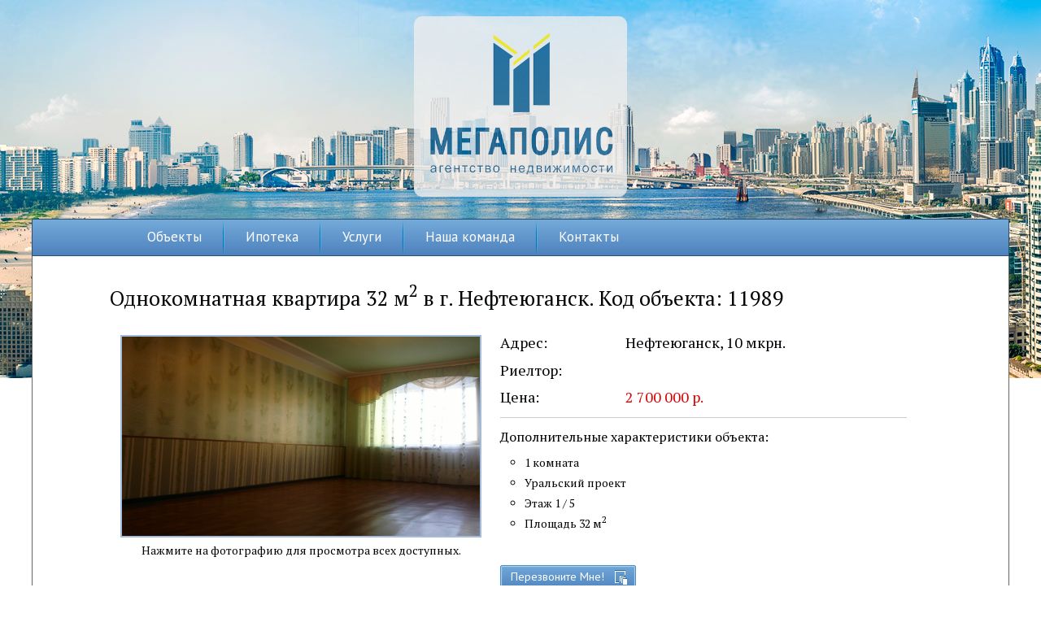

--- FILE ---
content_type: text/html; charset=UTF-8
request_url: http://megapolis-ugansk.ru/object/11989/
body_size: 8691
content:
<!DOCTYPE html>
<html lang="ru">
    <head>
	<link rel="shortcut icon" type="image/x-icon" href="http://megapolis-ugansk.ru/favicon.ico" />
    <meta name="google-site-verification" content="oq8flcTN2b7BGLRFKX3BLRByiPqVtvUn7xt-94UhF6c" />
    <meta name='yandex-verification' content='59ceebf9b8aa3e00' />
    <meta charset="utf-8">
    	
		
				
			
		<link rel="stylesheet" href="http://megapolis-ugansk.ru/wp-content/themes/megapolis86_thema/css/gall/galleria.classic.css" type="text/css">		
			<link rel="stylesheet" href="http://megapolis-ugansk.ru/wp-content/themes/megapolis86_thema/css/cusel.css" type="text/css">	
	<link rel="stylesheet" type="text/css" media="all" href="http://megapolis-ugansk.ru/wp-content/themes/megapolis86_thema/style.css" />
	
	<meta name='robots' content='index, follow, max-image-preview:large, max-snippet:-1, max-video-preview:-1' />

	<!-- This site is optimized with the Yoast SEO plugin v19.9 - https://yoast.com/wordpress/plugins/seo/ -->
	<title>Код объекта: 11989</title>
	<link rel="canonical" href="http://megapolis-ugansk.ru/object/11989/" />
	<meta property="og:locale" content="ru_RU" />
	<meta property="og:type" content="article" />
	<meta property="og:title" content="Код объекта: 11989" />
	<meta property="og:description" content="Просторная, уютная квартира уральского проекта. Хороший, качественный ремонт: полы и стены выровнены, полы деревянные ,санузел раздельный, все окна пластиковые, домофон. Перепланировка узаконена .Квартира очень теплая, светлая! Доброжелательные соседи! Дом расположен в развитой инфраструктуре. Хороший торг. &nbsp;" />
	<meta property="og:url" content="http://megapolis-ugansk.ru/object/11989/" />
	<meta property="og:site_name" content="Агентство недвижимости Мегаполис" />
	<meta property="article:modified_time" content="2014-03-27T15:22:08+00:00" />
	<meta property="og:image" content="http://megapolis-ugansk.ru/wp-content/uploads/2014/03/2014-03-27-275.jpg" />
	<meta property="og:image:width" content="3264" />
	<meta property="og:image:height" content="2448" />
	<meta property="og:image:type" content="image/jpeg" />
	<meta name="twitter:card" content="summary_large_image" />
	<script type="application/ld+json" class="yoast-schema-graph">{"@context":"https://schema.org","@graph":[{"@type":["WebPage","RealEstateListing"],"@id":"http://megapolis-ugansk.ru/object/11989/","url":"http://megapolis-ugansk.ru/object/11989/","name":"Код объекта: 11989","isPartOf":{"@id":"http://megapolis-ugansk.ru/#website"},"primaryImageOfPage":{"@id":"http://megapolis-ugansk.ru/object/11989/#primaryimage"},"image":{"@id":"http://megapolis-ugansk.ru/object/11989/#primaryimage"},"thumbnailUrl":"http://megapolis-ugansk.ru/wp-content/uploads/2014/03/2014-03-27-275.jpg","datePublished":"2014-03-26T13:14:28+00:00","dateModified":"2014-03-27T15:22:08+00:00","breadcrumb":{"@id":"http://megapolis-ugansk.ru/object/11989/#breadcrumb"},"inLanguage":"ru-RU","potentialAction":[{"@type":"ReadAction","target":["http://megapolis-ugansk.ru/object/11989/"]}]},{"@type":"ImageObject","inLanguage":"ru-RU","@id":"http://megapolis-ugansk.ru/object/11989/#primaryimage","url":"http://megapolis-ugansk.ru/wp-content/uploads/2014/03/2014-03-27-275.jpg","contentUrl":"http://megapolis-ugansk.ru/wp-content/uploads/2014/03/2014-03-27-275.jpg","width":3264,"height":2448},{"@type":"BreadcrumbList","@id":"http://megapolis-ugansk.ru/object/11989/#breadcrumb","itemListElement":[{"@type":"ListItem","position":1,"name":"Главное меню","item":"http://megapolis-ugansk.ru/"},{"@type":"ListItem","position":2,"name":"Объекты недвижимости","item":"http://megapolis-ugansk.ru/object/"},{"@type":"ListItem","position":3,"name":"Код объекта: 11989"}]},{"@type":"WebSite","@id":"http://megapolis-ugansk.ru/#website","url":"http://megapolis-ugansk.ru/","name":"Агентство недвижимости Мегаполис","description":"Любая недвижимость из надежных рук","publisher":{"@id":"http://megapolis-ugansk.ru/#organization"},"potentialAction":[{"@type":"SearchAction","target":{"@type":"EntryPoint","urlTemplate":"http://megapolis-ugansk.ru/?s={search_term_string}"},"query-input":"required name=search_term_string"}],"inLanguage":"ru-RU"},{"@type":"Organization","@id":"http://megapolis-ugansk.ru/#organization","name":"Агентство недвижимости Мегаполис","url":"http://megapolis-ugansk.ru/","logo":{"@type":"ImageObject","inLanguage":"ru-RU","@id":"http://megapolis-ugansk.ru/#/schema/logo/image/","url":"http://megapolis-ugansk.ru/wp-content/uploads/2017/04/megapolis-watermark.png","contentUrl":"http://megapolis-ugansk.ru/wp-content/uploads/2017/04/megapolis-watermark.png","width":400,"height":314,"caption":"Агентство недвижимости Мегаполис"},"image":{"@id":"http://megapolis-ugansk.ru/#/schema/logo/image/"}}]}</script>
	<!-- / Yoast SEO plugin. -->


<link rel='dns-prefetch' href='//ajax.googleapis.com' />
<link rel='stylesheet' id='wp-block-library-css' href='http://megapolis-ugansk.ru/wp-includes/css/dist/block-library/style.min.css?ver=6.1.9' type='text/css' media='all' />
<link rel='stylesheet' id='classic-theme-styles-css' href='http://megapolis-ugansk.ru/wp-includes/css/classic-themes.min.css?ver=1' type='text/css' media='all' />
<style id='global-styles-inline-css' type='text/css'>
body{--wp--preset--color--black: #000000;--wp--preset--color--cyan-bluish-gray: #abb8c3;--wp--preset--color--white: #ffffff;--wp--preset--color--pale-pink: #f78da7;--wp--preset--color--vivid-red: #cf2e2e;--wp--preset--color--luminous-vivid-orange: #ff6900;--wp--preset--color--luminous-vivid-amber: #fcb900;--wp--preset--color--light-green-cyan: #7bdcb5;--wp--preset--color--vivid-green-cyan: #00d084;--wp--preset--color--pale-cyan-blue: #8ed1fc;--wp--preset--color--vivid-cyan-blue: #0693e3;--wp--preset--color--vivid-purple: #9b51e0;--wp--preset--gradient--vivid-cyan-blue-to-vivid-purple: linear-gradient(135deg,rgba(6,147,227,1) 0%,rgb(155,81,224) 100%);--wp--preset--gradient--light-green-cyan-to-vivid-green-cyan: linear-gradient(135deg,rgb(122,220,180) 0%,rgb(0,208,130) 100%);--wp--preset--gradient--luminous-vivid-amber-to-luminous-vivid-orange: linear-gradient(135deg,rgba(252,185,0,1) 0%,rgba(255,105,0,1) 100%);--wp--preset--gradient--luminous-vivid-orange-to-vivid-red: linear-gradient(135deg,rgba(255,105,0,1) 0%,rgb(207,46,46) 100%);--wp--preset--gradient--very-light-gray-to-cyan-bluish-gray: linear-gradient(135deg,rgb(238,238,238) 0%,rgb(169,184,195) 100%);--wp--preset--gradient--cool-to-warm-spectrum: linear-gradient(135deg,rgb(74,234,220) 0%,rgb(151,120,209) 20%,rgb(207,42,186) 40%,rgb(238,44,130) 60%,rgb(251,105,98) 80%,rgb(254,248,76) 100%);--wp--preset--gradient--blush-light-purple: linear-gradient(135deg,rgb(255,206,236) 0%,rgb(152,150,240) 100%);--wp--preset--gradient--blush-bordeaux: linear-gradient(135deg,rgb(254,205,165) 0%,rgb(254,45,45) 50%,rgb(107,0,62) 100%);--wp--preset--gradient--luminous-dusk: linear-gradient(135deg,rgb(255,203,112) 0%,rgb(199,81,192) 50%,rgb(65,88,208) 100%);--wp--preset--gradient--pale-ocean: linear-gradient(135deg,rgb(255,245,203) 0%,rgb(182,227,212) 50%,rgb(51,167,181) 100%);--wp--preset--gradient--electric-grass: linear-gradient(135deg,rgb(202,248,128) 0%,rgb(113,206,126) 100%);--wp--preset--gradient--midnight: linear-gradient(135deg,rgb(2,3,129) 0%,rgb(40,116,252) 100%);--wp--preset--duotone--dark-grayscale: url('#wp-duotone-dark-grayscale');--wp--preset--duotone--grayscale: url('#wp-duotone-grayscale');--wp--preset--duotone--purple-yellow: url('#wp-duotone-purple-yellow');--wp--preset--duotone--blue-red: url('#wp-duotone-blue-red');--wp--preset--duotone--midnight: url('#wp-duotone-midnight');--wp--preset--duotone--magenta-yellow: url('#wp-duotone-magenta-yellow');--wp--preset--duotone--purple-green: url('#wp-duotone-purple-green');--wp--preset--duotone--blue-orange: url('#wp-duotone-blue-orange');--wp--preset--font-size--small: 13px;--wp--preset--font-size--medium: 20px;--wp--preset--font-size--large: 36px;--wp--preset--font-size--x-large: 42px;--wp--preset--spacing--20: 0.44rem;--wp--preset--spacing--30: 0.67rem;--wp--preset--spacing--40: 1rem;--wp--preset--spacing--50: 1.5rem;--wp--preset--spacing--60: 2.25rem;--wp--preset--spacing--70: 3.38rem;--wp--preset--spacing--80: 5.06rem;}:where(.is-layout-flex){gap: 0.5em;}body .is-layout-flow > .alignleft{float: left;margin-inline-start: 0;margin-inline-end: 2em;}body .is-layout-flow > .alignright{float: right;margin-inline-start: 2em;margin-inline-end: 0;}body .is-layout-flow > .aligncenter{margin-left: auto !important;margin-right: auto !important;}body .is-layout-constrained > .alignleft{float: left;margin-inline-start: 0;margin-inline-end: 2em;}body .is-layout-constrained > .alignright{float: right;margin-inline-start: 2em;margin-inline-end: 0;}body .is-layout-constrained > .aligncenter{margin-left: auto !important;margin-right: auto !important;}body .is-layout-constrained > :where(:not(.alignleft):not(.alignright):not(.alignfull)){max-width: var(--wp--style--global--content-size);margin-left: auto !important;margin-right: auto !important;}body .is-layout-constrained > .alignwide{max-width: var(--wp--style--global--wide-size);}body .is-layout-flex{display: flex;}body .is-layout-flex{flex-wrap: wrap;align-items: center;}body .is-layout-flex > *{margin: 0;}:where(.wp-block-columns.is-layout-flex){gap: 2em;}.has-black-color{color: var(--wp--preset--color--black) !important;}.has-cyan-bluish-gray-color{color: var(--wp--preset--color--cyan-bluish-gray) !important;}.has-white-color{color: var(--wp--preset--color--white) !important;}.has-pale-pink-color{color: var(--wp--preset--color--pale-pink) !important;}.has-vivid-red-color{color: var(--wp--preset--color--vivid-red) !important;}.has-luminous-vivid-orange-color{color: var(--wp--preset--color--luminous-vivid-orange) !important;}.has-luminous-vivid-amber-color{color: var(--wp--preset--color--luminous-vivid-amber) !important;}.has-light-green-cyan-color{color: var(--wp--preset--color--light-green-cyan) !important;}.has-vivid-green-cyan-color{color: var(--wp--preset--color--vivid-green-cyan) !important;}.has-pale-cyan-blue-color{color: var(--wp--preset--color--pale-cyan-blue) !important;}.has-vivid-cyan-blue-color{color: var(--wp--preset--color--vivid-cyan-blue) !important;}.has-vivid-purple-color{color: var(--wp--preset--color--vivid-purple) !important;}.has-black-background-color{background-color: var(--wp--preset--color--black) !important;}.has-cyan-bluish-gray-background-color{background-color: var(--wp--preset--color--cyan-bluish-gray) !important;}.has-white-background-color{background-color: var(--wp--preset--color--white) !important;}.has-pale-pink-background-color{background-color: var(--wp--preset--color--pale-pink) !important;}.has-vivid-red-background-color{background-color: var(--wp--preset--color--vivid-red) !important;}.has-luminous-vivid-orange-background-color{background-color: var(--wp--preset--color--luminous-vivid-orange) !important;}.has-luminous-vivid-amber-background-color{background-color: var(--wp--preset--color--luminous-vivid-amber) !important;}.has-light-green-cyan-background-color{background-color: var(--wp--preset--color--light-green-cyan) !important;}.has-vivid-green-cyan-background-color{background-color: var(--wp--preset--color--vivid-green-cyan) !important;}.has-pale-cyan-blue-background-color{background-color: var(--wp--preset--color--pale-cyan-blue) !important;}.has-vivid-cyan-blue-background-color{background-color: var(--wp--preset--color--vivid-cyan-blue) !important;}.has-vivid-purple-background-color{background-color: var(--wp--preset--color--vivid-purple) !important;}.has-black-border-color{border-color: var(--wp--preset--color--black) !important;}.has-cyan-bluish-gray-border-color{border-color: var(--wp--preset--color--cyan-bluish-gray) !important;}.has-white-border-color{border-color: var(--wp--preset--color--white) !important;}.has-pale-pink-border-color{border-color: var(--wp--preset--color--pale-pink) !important;}.has-vivid-red-border-color{border-color: var(--wp--preset--color--vivid-red) !important;}.has-luminous-vivid-orange-border-color{border-color: var(--wp--preset--color--luminous-vivid-orange) !important;}.has-luminous-vivid-amber-border-color{border-color: var(--wp--preset--color--luminous-vivid-amber) !important;}.has-light-green-cyan-border-color{border-color: var(--wp--preset--color--light-green-cyan) !important;}.has-vivid-green-cyan-border-color{border-color: var(--wp--preset--color--vivid-green-cyan) !important;}.has-pale-cyan-blue-border-color{border-color: var(--wp--preset--color--pale-cyan-blue) !important;}.has-vivid-cyan-blue-border-color{border-color: var(--wp--preset--color--vivid-cyan-blue) !important;}.has-vivid-purple-border-color{border-color: var(--wp--preset--color--vivid-purple) !important;}.has-vivid-cyan-blue-to-vivid-purple-gradient-background{background: var(--wp--preset--gradient--vivid-cyan-blue-to-vivid-purple) !important;}.has-light-green-cyan-to-vivid-green-cyan-gradient-background{background: var(--wp--preset--gradient--light-green-cyan-to-vivid-green-cyan) !important;}.has-luminous-vivid-amber-to-luminous-vivid-orange-gradient-background{background: var(--wp--preset--gradient--luminous-vivid-amber-to-luminous-vivid-orange) !important;}.has-luminous-vivid-orange-to-vivid-red-gradient-background{background: var(--wp--preset--gradient--luminous-vivid-orange-to-vivid-red) !important;}.has-very-light-gray-to-cyan-bluish-gray-gradient-background{background: var(--wp--preset--gradient--very-light-gray-to-cyan-bluish-gray) !important;}.has-cool-to-warm-spectrum-gradient-background{background: var(--wp--preset--gradient--cool-to-warm-spectrum) !important;}.has-blush-light-purple-gradient-background{background: var(--wp--preset--gradient--blush-light-purple) !important;}.has-blush-bordeaux-gradient-background{background: var(--wp--preset--gradient--blush-bordeaux) !important;}.has-luminous-dusk-gradient-background{background: var(--wp--preset--gradient--luminous-dusk) !important;}.has-pale-ocean-gradient-background{background: var(--wp--preset--gradient--pale-ocean) !important;}.has-electric-grass-gradient-background{background: var(--wp--preset--gradient--electric-grass) !important;}.has-midnight-gradient-background{background: var(--wp--preset--gradient--midnight) !important;}.has-small-font-size{font-size: var(--wp--preset--font-size--small) !important;}.has-medium-font-size{font-size: var(--wp--preset--font-size--medium) !important;}.has-large-font-size{font-size: var(--wp--preset--font-size--large) !important;}.has-x-large-font-size{font-size: var(--wp--preset--font-size--x-large) !important;}
.wp-block-navigation a:where(:not(.wp-element-button)){color: inherit;}
:where(.wp-block-columns.is-layout-flex){gap: 2em;}
.wp-block-pullquote{font-size: 1.5em;line-height: 1.6;}
</style>
<link rel='stylesheet' id='contact-form-7-css' href='http://megapolis-ugansk.ru/wp-content/plugins/contact-form-7/includes/css/styles.css?ver=5.6.4' type='text/css' media='all' />
<link rel='stylesheet' id='responsive-lightbox-fancybox-css' href='http://megapolis-ugansk.ru/wp-content/plugins/responsive-lightbox/assets/fancybox/jquery.fancybox.min.css?ver=2.4.2' type='text/css' media='all' />
<script type='text/javascript' src='//ajax.googleapis.com/ajax/libs/jquery/1.7.1/jquery.min.js?ver=1.8.1' id='jquery-js'></script>
<script type='text/javascript' src='http://megapolis-ugansk.ru/wp-content/plugins/responsive-lightbox/assets/infinitescroll/infinite-scroll.pkgd.min.js?ver=6.1.9' id='responsive-lightbox-infinite-scroll-js'></script>
<script type='text/javascript' src='http://megapolis-ugansk.ru/wp-content/themes/megapolis86_thema/js/cusel-min-2.5.js?ver=6.1.9' id='cusel-js'></script>
<script type='text/javascript' src='http://megapolis-ugansk.ru/wp-content/themes/megapolis86_thema/js/functions.js?ver=6.1.9' id='functions-custom-js'></script>
<script type='text/javascript' src='http://megapolis-ugansk.ru/wp-content/themes/megapolis86_thema/js/bxslider/jquery.bxslider.min.js?ver=6.1.9' id='bxslider-js'></script>
<script type='text/javascript' src='http://megapolis-ugansk.ru/wp-content/themes/megapolis86_thema/js/fancybox/jquery.fancybox-1.3.4.pack.js?ver=6.1.9' id='fancybox-1.3.4-js'></script>
<script type='text/javascript' src='http://megapolis-ugansk.ru/wp-content/themes/megapolis86_thema/js/galleria-1.2.7.min.js?ver=6.1.9' id='galleria-js'></script>
<link rel="https://api.w.org/" href="http://megapolis-ugansk.ru/wp-json/" /><link rel='shortlink' href='http://megapolis-ugansk.ru/?p=11989' />
<link rel="alternate" type="application/json+oembed" href="http://megapolis-ugansk.ru/wp-json/oembed/1.0/embed?url=http%3A%2F%2Fmegapolis-ugansk.ru%2Fobject%2F11989%2F" />
<link rel="alternate" type="text/xml+oembed" href="http://megapolis-ugansk.ru/wp-json/oembed/1.0/embed?url=http%3A%2F%2Fmegapolis-ugansk.ru%2Fobject%2F11989%2F&#038;format=xml" />
	</head>
	
	<body>

        <div id="header">
            <div class="header">
                <div class="logo-container">
                					<a href="/"><img src="/wp-content/uploads/2017/04/megapolis-watermark.png" alt="На главную" title="Агентство недвижимости Мегаполис" class="logo"></a>
				                </div>
            </div>
            <div class="menu_top">
                            	
                <ul><li><a href='http://megapolis-ugansk.ru/type/kvartira-v-nefteyuganske/'>Объекты</a></li><li><a href='http://megapolis-ugansk.ru/ipoteka/'>Ипотека</a></li><li><a href='http://megapolis-ugansk.ru/uslugi/'>Услуги</a></li><li><a href='http://megapolis-ugansk.ru/komanda/'>Наша команда</a></li><li><a href='http://megapolis-ugansk.ru/kontakty/'>Контакты</a></li></ul>
            </div>
        </div>
	<div id="content" class="object">
		<div class="content">
					
				

				<h1>Однокомнатная квартира 32 м<sup>2</sup> в г. Нефтеюганск. Код объекта: 11989</h1>

				<div id="summary" >
				<div >
										<div class="photos" id="galleria">
                        <div class="first-photo"><a href='http://megapolis-ugansk.ru/wp-content/uploads/2014/03/2014-03-27-275-1024x768.jpg' rel='lightbox' title='Код объекта: 11989. Адрес: Нефтеюганск, 10 мкрн. Фотография 1 из 6.'><img width="440" height="330" src="http://megapolis-ugansk.ru/wp-content/uploads/2014/03/2014-03-27-275.jpg" class="attachment-450x330 size-450x330" alt="" decoding="async" loading="lazy" srcset="http://megapolis-ugansk.ru/wp-content/uploads/2014/03/2014-03-27-275.jpg 3264w, http://megapolis-ugansk.ru/wp-content/uploads/2014/03/2014-03-27-275-140x105.jpg 140w, http://megapolis-ugansk.ru/wp-content/uploads/2014/03/2014-03-27-275-350x262.jpg 350w, http://megapolis-ugansk.ru/wp-content/uploads/2014/03/2014-03-27-275-1024x768.jpg 1024w, http://megapolis-ugansk.ru/wp-content/uploads/2014/03/2014-03-27-275-213x160.jpg 213w" sizes="(max-width: 440px) 100vw, 440px" /></a></div>
                        <p class='align-center'>Нажмите на фотографию для просмотра всех доступных.</p><a href='http://megapolis-ugansk.ru/wp-content/uploads/2014/03/2014-03-27-277-768x1024.jpg' style="display:none;" rel='lightbox' title='Код объекта: 11989. Адрес: Нефтеюганск, 10 мкрн. Фотография 2 из 6.'><img width="248" height="330" src="http://megapolis-ugansk.ru/wp-content/uploads/2014/03/2014-03-27-277.jpg" class="attachment-450x330 size-450x330" alt="" decoding="async" loading="lazy" srcset="http://megapolis-ugansk.ru/wp-content/uploads/2014/03/2014-03-27-277.jpg 2448w, http://megapolis-ugansk.ru/wp-content/uploads/2014/03/2014-03-27-277-82x110.jpg 82w, http://megapolis-ugansk.ru/wp-content/uploads/2014/03/2014-03-27-277-350x466.jpg 350w, http://megapolis-ugansk.ru/wp-content/uploads/2014/03/2014-03-27-277-768x1024.jpg 768w, http://megapolis-ugansk.ru/wp-content/uploads/2014/03/2014-03-27-277-120x160.jpg 120w" sizes="(max-width: 248px) 100vw, 248px" /></a><a href='http://megapolis-ugansk.ru/wp-content/uploads/2014/03/2014-03-27-282-768x1024.jpg' style="display:none;" rel='lightbox' title='Код объекта: 11989. Адрес: Нефтеюганск, 10 мкрн. Фотография 3 из 6.'><img width="248" height="330" src="http://megapolis-ugansk.ru/wp-content/uploads/2014/03/2014-03-27-282.jpg" class="attachment-450x330 size-450x330" alt="" decoding="async" loading="lazy" srcset="http://megapolis-ugansk.ru/wp-content/uploads/2014/03/2014-03-27-282.jpg 2448w, http://megapolis-ugansk.ru/wp-content/uploads/2014/03/2014-03-27-282-82x110.jpg 82w, http://megapolis-ugansk.ru/wp-content/uploads/2014/03/2014-03-27-282-350x466.jpg 350w, http://megapolis-ugansk.ru/wp-content/uploads/2014/03/2014-03-27-282-768x1024.jpg 768w, http://megapolis-ugansk.ru/wp-content/uploads/2014/03/2014-03-27-282-120x160.jpg 120w" sizes="(max-width: 248px) 100vw, 248px" /></a><a href='http://megapolis-ugansk.ru/wp-content/uploads/2014/03/2014-03-27-281-768x1024.jpg' style="display:none;" rel='lightbox' title='Код объекта: 11989. Адрес: Нефтеюганск, 10 мкрн. Фотография 4 из 6.'><img width="248" height="330" src="http://megapolis-ugansk.ru/wp-content/uploads/2014/03/2014-03-27-281.jpg" class="attachment-450x330 size-450x330" alt="" decoding="async" loading="lazy" srcset="http://megapolis-ugansk.ru/wp-content/uploads/2014/03/2014-03-27-281.jpg 2448w, http://megapolis-ugansk.ru/wp-content/uploads/2014/03/2014-03-27-281-82x110.jpg 82w, http://megapolis-ugansk.ru/wp-content/uploads/2014/03/2014-03-27-281-350x466.jpg 350w, http://megapolis-ugansk.ru/wp-content/uploads/2014/03/2014-03-27-281-768x1024.jpg 768w, http://megapolis-ugansk.ru/wp-content/uploads/2014/03/2014-03-27-281-120x160.jpg 120w" sizes="(max-width: 248px) 100vw, 248px" /></a><a href='http://megapolis-ugansk.ru/wp-content/uploads/2014/03/2014-03-27-279-768x1024.jpg' style="display:none;" rel='lightbox' title='Код объекта: 11989. Адрес: Нефтеюганск, 10 мкрн. Фотография 5 из 6.'><img width="248" height="330" src="http://megapolis-ugansk.ru/wp-content/uploads/2014/03/2014-03-27-279.jpg" class="attachment-450x330 size-450x330" alt="" decoding="async" loading="lazy" srcset="http://megapolis-ugansk.ru/wp-content/uploads/2014/03/2014-03-27-279.jpg 2448w, http://megapolis-ugansk.ru/wp-content/uploads/2014/03/2014-03-27-279-82x110.jpg 82w, http://megapolis-ugansk.ru/wp-content/uploads/2014/03/2014-03-27-279-350x466.jpg 350w, http://megapolis-ugansk.ru/wp-content/uploads/2014/03/2014-03-27-279-768x1024.jpg 768w, http://megapolis-ugansk.ru/wp-content/uploads/2014/03/2014-03-27-279-120x160.jpg 120w" sizes="(max-width: 248px) 100vw, 248px" /></a><a href='http://megapolis-ugansk.ru/wp-content/uploads/2014/03/2014-03-27-278-768x1024.jpg' style="display:none;" rel='lightbox' title='Код объекта: 11989. Адрес: Нефтеюганск, 10 мкрн. Фотография 6 из 6.'><img width="248" height="330" src="http://megapolis-ugansk.ru/wp-content/uploads/2014/03/2014-03-27-278.jpg" class="attachment-450x330 size-450x330" alt="" decoding="async" loading="lazy" srcset="http://megapolis-ugansk.ru/wp-content/uploads/2014/03/2014-03-27-278.jpg 2448w, http://megapolis-ugansk.ru/wp-content/uploads/2014/03/2014-03-27-278-82x110.jpg 82w, http://megapolis-ugansk.ru/wp-content/uploads/2014/03/2014-03-27-278-350x466.jpg 350w, http://megapolis-ugansk.ru/wp-content/uploads/2014/03/2014-03-27-278-768x1024.jpg 768w, http://megapolis-ugansk.ru/wp-content/uploads/2014/03/2014-03-27-278-120x160.jpg 120w" sizes="(max-width: 248px) 100vw, 248px" /></a>											</div>
										<div class="information">
						
                                                    <h4><span class="header-label">Адрес:</span> Нефтеюганск, 10 мкрн.</h4>
                        
                        
													<h4><span class="header-label">Риелтор:</span> <a href="" target="_blank"></a></h4>
						
																				<h4 class="cost"><span class="header-label">Цена:</span> 
							
														<span style="color:#d00;">2 700 000 р.</span></h4>
												
												
						<hr /><h5>Дополнительные характеристики объекта:</h5><ul><li>1 комната</li><li>Уральский проект</li><li>Этаж 1 / 5</li><li>Площадь 32 м<sup>2</sup></li></ul>
						<div class="button">
							<span><a href="#" class="button-callback">Перезвоните мне!</a></span>
						</div>
						
					</div>
				</div>
                <br class="clear">

                                <div class="attributes">
                    <h4>Эта информация будет полезной для Вас:</h4>
                    Просторная, уютная квартира уральского проекта. Хороший, качественный ремонт: полы и стены выровнены, полы деревянные ,санузел раздельный, все окна пластиковые, домофон. Перепланировка узаконена .Квартира очень теплая, светлая! Доброжелательные соседи! Дом расположен в развитой инфраструктуре.

Хороший торг.

&nbsp;                </div>
                
                    <h4 style="margin-top:25px;">Похожие объекты:</h4><ul class="related-objects"><li><h3>Код объекта: 35388</h3><div class="image"><a href="http://megapolis-ugansk.ru/object/35388/" target="_blank" title="Просмотреть информацию об объекте" alt="Фотография объекта"><img width="430" height="286" src="http://megapolis-ugansk.ru/wp-content/uploads/2018/11/243d42e28bf8ea887801500c64c13e5b38e79661-430x286.jpg" class="attachment-medium size-medium" alt="" decoding="async" loading="lazy" srcset="http://megapolis-ugansk.ru/wp-content/uploads/2018/11/243d42e28bf8ea887801500c64c13e5b38e79661-430x286.jpg 430w, http://megapolis-ugansk.ru/wp-content/uploads/2018/11/243d42e28bf8ea887801500c64c13e5b38e79661-140x93.jpg 140w, http://megapolis-ugansk.ru/wp-content/uploads/2018/11/243d42e28bf8ea887801500c64c13e5b38e79661-768x511.jpg 768w, http://megapolis-ugansk.ru/wp-content/uploads/2018/11/243d42e28bf8ea887801500c64c13e5b38e79661-860x572.jpg 860w, http://megapolis-ugansk.ru/wp-content/uploads/2018/11/243d42e28bf8ea887801500c64c13e5b38e79661-220x146.jpg 220w, http://megapolis-ugansk.ru/wp-content/uploads/2018/11/243d42e28bf8ea887801500c64c13e5b38e79661.jpg 1024w" sizes="(max-width: 430px) 100vw, 430px" /></a></div><ul class="atributes"><li>Комнат: 1</li><li>Цена: 2 500 000 р. </li></ul><div class="button"><span><a href="http://megapolis-ugansk.ru/object/35388/" target="_blank">Подробнее</a></span></div></li><li><h3>Код объекта: 32974</h3><div class="image"><a href="http://megapolis-ugansk.ru/object/32974/" target="_blank"><img src="/wp-content/themes/megapolis86_thema/img/zaglushka.jpg" alt="" style="width:300px;" /></a></div><ul class="atributes"><li>Комнат: 1</li><li>Цена: 2 450 000 р. </li></ul><div class="button"><span><a href="http://megapolis-ugansk.ru/object/32974/" target="_blank">Подробнее</a></span></div></li><li><h3>Код объекта: 33707</h3><div class="image"><a href="http://megapolis-ugansk.ru/object/33707/" target="_blank" title="Просмотреть информацию об объекте" alt="Фотография объекта"><img width="263" height="350" src="http://megapolis-ugansk.ru/wp-content/uploads/2018/02/20180214_162307-263x350.jpg" class="attachment-medium size-medium" alt="" decoding="async" loading="lazy" srcset="http://megapolis-ugansk.ru/wp-content/uploads/2018/02/20180214_162307-263x350.jpg 263w, http://megapolis-ugansk.ru/wp-content/uploads/2018/02/20180214_162307-83x110.jpg 83w, http://megapolis-ugansk.ru/wp-content/uploads/2018/02/20180214_162307.jpg 768w, http://megapolis-ugansk.ru/wp-content/uploads/2018/02/20180214_162307-525x700.jpg 525w, http://megapolis-ugansk.ru/wp-content/uploads/2018/02/20180214_162307-120x160.jpg 120w" sizes="(max-width: 263px) 100vw, 263px" /></a></div><ul class="atributes"><li>Комнат: 2</li><li>Цена: 2 750 000 р. </li></ul><div class="button"><span><a href="http://megapolis-ugansk.ru/object/33707/" target="_blank">Подробнее</a></span></div></li>
            </div>
				</div>
	</div>

<div id="footer">
	<div class="content">
		<ul>
			<li class="widget"><h2>Услуги</h2><div class="menu-uslugi-container"><ul id="menu-uslugi" class="menu"><li id="menu-item-19284" class="menu-item menu-item-type-custom menu-item-object-custom menu-item-19284"><a href="/type/kvartira-v-nefteyuganske/">Купить квартиру в Нефтеюганске</a></li>
<li id="menu-item-19282" class="menu-item menu-item-type-post_type menu-item-object-page menu-item-19282"><a href="http://megapolis-ugansk.ru/prodat-kupit-kvartiru/">Продать квартиру в Нефтеюганске</a></li>
<li id="menu-item-19283" class="menu-item menu-item-type-post_type menu-item-object-page menu-item-19283"><a href="http://megapolis-ugansk.ru/uslugi/">Услуги агентства Мегаполис</a></li>
</ul></div></li><li class="widget">			<div class="textwidget">&nbsp;</div>
		</li><li class="widget"><h2>Контакты</h2>			<div class="textwidget"><div>
	<a href="/kontakty/"><img src="/wp-content/themes/megapolis86_thema/img/footer-map.jpg" alt="" title=""/></a>
	<ul>
		<li>Телефон: 8 (3463) 51-24-28</li>
		<li>E-mail: <a href="mailto:MegapolisNY@gmail.com">MegapolisNY@gmail.com</a></li>
		<li>628300, г. Нефтеюганск</li>
		<li>12 мкр., стр. 63, 206 оф.</li>
	</ul>
</div></div>
		</li>		</ul>
	</div>

	<div class="copyright"><a href="https://kadyrov.dev/" target="_blank" title="Заказать сайт на WordPress">Разработка и обслуживание сайта на WordPress</a></div>
</div>

<div style="" id="callback_dialog" title="Заказать обратный звонок">
	<form action="/" method="post" id="callback_form">
		<dl>
			<dt><label for="txtClientName_callback">Ваше имя:</label></dt><dd><input type="text" name="clientName" id="txtClientName_callback" maxlength="30"></dd>
			<dt><label for="txtClientPhone_callback">Номер телефона:</label></dt><dd><input type="text" name="clientPhone" id="txtClientPhone_callback" maxlength="30"></dd>
		</dl>
	</form>
</div>

<div id="request_dialog" title="Оставить заявку" >
	<form action="#" method="post" id="request_form">
		<dl>
			<dt><label for="txtClientName_request">Ваше имя:</label></dt><dd><input type="text" name="clientName" id="txtClientName_request" maxlength="30"></dd>
			<dt><label for="txtClientPhone_request">Номер телефона:</label></dt><dd><input type="text" name="clientPhone" id="txtClientPhone_request" maxlength="30"></dd>
			<dt><label for="txtClientRequest_request">Сообщение:</label></dt><dd><textarea id="txtClientRequest_request" maxlength="30"></textarea></dd>
		</dl>
	</form>
</div>

	<div id="dialogBuy" title="Заявка на покупку объекта #11989">
		<form action="/" method="post" id="formBuy">
			<input type="hidden" name="demandId" id="demandId" value="11989">
			<dl>
				<dt><label for="txtClientName">Ваше имя:<label></label></label></dt><dd><input type="text" name="clientName" id="txtClientName" maxlength="30"></dd>
				<dt><label for="txtClientPhone">Номер телефона:<label></label></label></dt><dd><input type="text" name="clientPhone" id="txtClientPhone" maxlength="30"></dd>
				<dt><label for="txtComment">Дополнительная информация:<label></label></label></dt><dd><textarea name="clientComment" id="txtComment" maxlength="1024"></textarea></dd>
			</dl>
			<div class="clear"></div>
			<div class="clear align-center">После отправки заявки с вами свяжется наш специалист.</div>
		</form>
	</div>


<!-- Yandex.Metrika counter -->
<script type="text/javascript" >
   (function(m,e,t,r,i,k,a){m[i]=m[i]||function(){(m[i].a=m[i].a||[]).push(arguments)};
   m[i].l=1*new Date();k=e.createElement(t),a=e.getElementsByTagName(t)[0],k.async=1,k.src=r,a.parentNode.insertBefore(k,a)})
   (window, document, "script", "https://mc.yandex.ru/metrika/tag.js", "ym");

   ym(26949105, "init", {
        clickmap:true,
        trackLinks:true,
        accurateTrackBounce:true,
        webvisor:true
   });
</script>
<noscript><div><img src="https://mc.yandex.ru/watch/26949105" style="position:absolute; left:-9999px;" alt="" /></div></noscript>
<!-- /Yandex.Metrika counter -->

<script type='text/javascript' src='http://megapolis-ugansk.ru/wp-content/plugins/contact-form-7/includes/swv/js/index.js?ver=5.6.4' id='swv-js'></script>
<script type='text/javascript' id='contact-form-7-js-extra'>
/* <![CDATA[ */
var wpcf7 = {"api":{"root":"http:\/\/megapolis-ugansk.ru\/wp-json\/","namespace":"contact-form-7\/v1"},"cached":"1"};
/* ]]> */
</script>
<script type='text/javascript' src='http://megapolis-ugansk.ru/wp-content/plugins/contact-form-7/includes/js/index.js?ver=5.6.4' id='contact-form-7-js'></script>
<script type='text/javascript' src='http://megapolis-ugansk.ru/wp-content/plugins/responsive-lightbox/assets/fancybox/jquery.fancybox.min.js?ver=2.4.2' id='responsive-lightbox-fancybox-js'></script>
<script type='text/javascript' src='http://megapolis-ugansk.ru/wp-includes/js/underscore.min.js?ver=1.13.4' id='underscore-js'></script>
<script type='text/javascript' id='responsive-lightbox-js-extra'>
/* <![CDATA[ */
var rlArgs = {"script":"fancybox","selector":"lightbox","customEvents":"","activeGalleries":"0","modal":"0","showOverlay":"1","showCloseButton":"1","enableEscapeButton":"1","hideOnOverlayClick":"0","hideOnContentClick":"0","cyclic":"1","showNavArrows":"1","autoScale":"1","scrolling":"yes","centerOnScroll":"1","opacity":"1","overlayOpacity":"70","overlayColor":"#666","titleShow":"1","titlePosition":"over","transitions":"fade","easings":"swing","speeds":"300","changeSpeed":"300","changeFade":"100","padding":"5","margin":"5","videoWidth":"1080","videoHeight":"720","woocommerce_gallery":"0","ajaxurl":"http:\/\/megapolis-ugansk.ru\/wp-admin\/admin-ajax.php","nonce":"4b641e2312","preview":"false","postId":"11989","scriptExtension":""};
/* ]]> */
</script>
<script type='text/javascript' src='http://megapolis-ugansk.ru/wp-content/plugins/responsive-lightbox/js/front.js?ver=2.4.2' id='responsive-lightbox-js'></script>
<script type='text/javascript' src='http://megapolis-ugansk.ru/wp-includes/js/jquery/ui/core.min.js?ver=1.13.2' id='jquery-ui-core-js'></script>
<script type='text/javascript' src='http://megapolis-ugansk.ru/wp-includes/js/jquery/ui/mouse.min.js?ver=1.13.2' id='jquery-ui-mouse-js'></script>
<script type='text/javascript' src='http://megapolis-ugansk.ru/wp-includes/js/jquery/ui/slider.min.js?ver=1.13.2' id='jquery-ui-slider-js'></script>
<script type='text/javascript' src='http://megapolis-ugansk.ru/wp-includes/js/jquery/ui/resizable.min.js?ver=1.13.2' id='jquery-ui-resizable-js'></script>
<script type='text/javascript' src='http://megapolis-ugansk.ru/wp-includes/js/jquery/ui/draggable.min.js?ver=1.13.2' id='jquery-ui-draggable-js'></script>
<script type='text/javascript' src='http://megapolis-ugansk.ru/wp-includes/js/jquery/ui/controlgroup.min.js?ver=1.13.2' id='jquery-ui-controlgroup-js'></script>
<script type='text/javascript' src='http://megapolis-ugansk.ru/wp-includes/js/jquery/ui/checkboxradio.min.js?ver=1.13.2' id='jquery-ui-checkboxradio-js'></script>
<script type='text/javascript' src='http://megapolis-ugansk.ru/wp-includes/js/jquery/ui/button.min.js?ver=1.13.2' id='jquery-ui-button-js'></script>
<script type='text/javascript' src='http://megapolis-ugansk.ru/wp-includes/js/jquery/ui/dialog.min.js?ver=1.13.2' id='jquery-ui-dialog-js'></script>
<script type='text/javascript' src='http://megapolis-ugansk.ru/wp-content/themes/megapolis86_thema/js/jquery.inputBF-1.0.min.js?ver=6.1.9' id='inputBF-js'></script>

    </body>
</html>


--- FILE ---
content_type: text/css
request_url: http://megapolis-ugansk.ru/wp-content/themes/megapolis86_thema/css/cusel.css
body_size: 1551
content:
@charset "utf-8";
/*
	styles for select
*/
.cusel,
.cuselFrameRight,
.jScrollPaneDrag,
.jScrollArrowUp,
.jScrollArrowDown {
	/*background: url(../img/selects-2.png) no-repeat;*/

}
.cusel { /* общий вид селекта включая стрелку справа */
	height: 26px;
	background-position: left top;
	display: inline-block;
	position: relative;
	cursor: pointer;
	font-size: 14px;
	z-index: 1;
    background-color: white;
    -moz-border-bottom-colors: rgb(223,223,223)!important;
    -moz-border-top-colors: rgb(188,188,188)!important;
    border-bottom-color: rgb(223,223,223);
    border-top-color: rgb(188,188,188);
    border-color: rgb(223,223,223);
    border: 1px solid rgb(223,223,223);
    
}
.cuselFrameRight { /* левая чсть селект. обыно скругление и левая граница */
	position: absolute;
	z-index: 2;
	top: 0;
	right: 0;
	height: 100%;
	width: 26px;
    background-image: url(../img/combo.png);
	background-position: right top;
}

.cuselText { /* контейнер для отображенного текста селект */
	height: 24px;
	padding: 4px 0 0 7px; /* подбираем отступы и высоту для видимого текста в селекте */
	cursor: pointer;
	overflow: hidden;
	position: relative;
	z-index: 1;
	font: 14px 'PT Serif', Tahoma, Arial, sans-serif; /* шрифты */
	position: absolute;
	top: 0;
	left: 0;
}
* html .cuselText { /* высота блока для текста для ие6 */
	height: 22px;
}
.cusel span { /* оформление оптиона */
	display: block;
	cursor: pointer;
	white-space: nowrap;
	padding: 0px 15px 0px 5px; /* паддинг справа - это отступ текста от ползунка */
	zoom: 1;
}
.cusel span:hover,
.cusel .cuselOptHover { /* реакция оптиона на наведение */
	background: #dbe5f2;
	color: #333333;
}
.cusel .cuselActive { /* оформление активного оптиона в списке */
	background: #dbe5f2;
	color: #333333;
	cursor: default;
}

/*
	styles for focus and hover
*/
.cusel:focus .cuselFrameRight,
.cusel:hover .cuselFrameRight{
    background-image: url(../img/combo.png);
}


.cuselOpen {
	z-index: 999;
}

/*
	styles for disabled select
*/
.classDisCusel,
.classDisCusel .cuselFrameRight {
	/*background-image: url(../img/selects-2-dis.png) !important;*/
    
	cursor: default;
	color: #ccc;
}
.classDisCusel .cuselText {
	cursor: default;
}


/*
	styles for scrollbar
*/
.cusel .cusel-scroll-wrap { /* контейнер для блока с прокруткой */
	display: block;
	visibility: hidden;
	position: absolute;
	left: 0;
	top: 100%;
	background: rgb(255,255,255); /* фон выпадающего списка */
	min-width: 100%;
	width: auto;
}
.cusel .jScrollPaneContainer {
	position: relative;
	overflow: hidden;
	z-index: 5;
	border: 1px solid #0e51a7; /* границы выпадающего спиcка */
}

.cusel .jScrollPaneTrack { /* трек для ползунка прокрутки */
	height: 100%;
	width: 7px !important;
	background: #0e51a7;
	position: absolute;
	top: 0;
	right: 4px;
}
.cusel .jScrollPaneDrag { /* ползунок */
	position: absolute;
	background-position: -40px -26px;
	cursor: pointer;
	width: 15px !important;
	height: 27px !important;
	right: -4px;
	background:#FB931A;
	
}

.cusel .jScrollPaneDragTop {
	position: absolute;
	top: 0;
	left: 0;
	overflow: hidden;
}
.cusel .jScrollPaneDragBottom {
	position: absolute;
	bottom: 0;
	left: 0;
	overflow: hidden;
}
.cusel .jScrollArrowUp { /* стрелка вверх */
	position: absolute;
	top: 0;
	right: 0;
	width: 15px !important;
	height: 12px;
	cursor: pointer;
	background:blue;
	overflow: hidden;
}
.cusel .jScrollArrowDown { /* стрелка вниз */
	width: 15px !important;
	height: 12px;
	position: absolute;
	top: auto;
	bottom: 0;
	right: 0;
	cursor: pointer;
	background:blue;
	overflow: hidden;
}

--- FILE ---
content_type: text/css
request_url: http://megapolis-ugansk.ru/wp-content/themes/megapolis86_thema/style.css
body_size: 12515
content:
/*
Theme Name: Megapolis Thema
Author: None
Version: 1.0
*/


@import url("css/reset.css"); 

@import url(http://fonts.googleapis.com/css?family=PT+Serif:400,700,400italic,700italic&subset=cyrillic,latin);
@import url(http://fonts.googleapis.com/css?family=PT+Sans:400,700,400italic,700italic&subset=latin,cyrillic);

 /* Paragraphs */ 
p {
    margin-bottom: 1.143em;
} 

* p:last-child {
    margin-bottom: 0;
} 

ul {
    list-style: outside none disc;
    margin: 1em 0 1.5em 1.5em;
}

dl {
    margin: 0 0 1.5em 0;
} 

dd {
    margin-left: 1.5em;
    height: 36px;
}

table {
    margin: 0.5em auto 1.5em;
    width: 100%;
}

thead th {padding: .5em .4em; text-align: left;} 
tbody td {padding: .5em .4em;} 

strong, 
b {
    font-weight: bold;
} 

em, 
i {
    font-style: italic;
} 

 /* Anchors */ 
a img {
    border: 0px; 
    text-decoration: none;
} 

img {
    border: 0px; 
} 

a, a:link {
    color:#0e51a7;
    text-decoration:underline;
}

a:visited {
    color:#5200c1;
}

a:hover {
    text-decoration:none;
}

a:active {
    color:#0e51a7;
}

/* символ рубля*/
.abso {font-family: 'PT Serif'; }
/* символ рубля*/
#slider-range-min{
    margin-top: 5px;
}

.ui-dialog { 
    z-index:101; 
}

.ui-widget-overlay { 
    z-index:100; 
}

 /* Headings */ 
h2 {font-size: 1.571em} /* 22px */ 
h3 {font-size: 1.429em} /* 20px */ 
h4 {font-size: 1.286em} /* 18px */ 
h5 {font-size: 1.143em} /* 16px */ 
h6 {font-size: 1em} /* 14px */ 

h2, h3, h4, h5, h6 { 
    font-weight: 400; 
    line-height: 1.1; 
    margin-bottom: .8em; 
    margin-top: 0;
} 

#content h1, 
#content h2, 
#footer h2 {
    font-family: 'PT Serif' !important;
    font-size:19pt;
    line-height:1.6;
    margin-top: 0;
    font-weight: 400;
}

#content h1 {
    margin-bottom:1em;
}

#content ol li {
    margin-bottom:7px;
}

sup, sub {
    height:0;
    line-height:1;
    vertical-align:baseline;
    _vertical-align:bottom;
    position:relative;
}

sup {bottom:1ex;}

sub {top:.5ex;}

input[type="checkbox"] {
    width:20px;
    margin-right:5px;
    vertical-align:middle;
}

input[type="text"] {
    width:150px; 
}

input.small[type="text"] {
    width:60px;
    font-size: 14px;
    padding:4px 10px;
    border: none;
    height: auto;
}

select {
    width:158px;
}

select.small {
    width:60px;
}

textarea {
    height:130px;
}

.button, 
.button input {
    font-size:10pt;
    line-height:2.2;
    text-align:center;
    font-family:'PT Serif';
}

body {
    position:relative;
    background: url("img/bg-body-header.jpg") repeat-x 50% 0;
    color: #000305; 
    font-size: 87.5%;
    font-family: 'PT Serif', Tahoma, Arial, sans-serif;
    line-height: 1.429; 
    margin: 0; 
    padding: 0; 
    text-align: left; 
}

#header, #content, #footer, #promo {
    clear:both;
    display:block;
    margin:0 auto;
    width:1200px;
}

#content, #footer, #promo {
    border-left:1px solid #666;
    border-right:1px solid #666;
}

#content .content,
#footer .content {
    margin:0 95px;
    text-align:justify;
}

.float-left {
    float:left;
}

.float-right {
    float:right;
}

.clear {
    clear:both;
}

.align-center {
    text-align:center;
}

.align-right {
    text-align:right;
}

.alignleft,
img.alignleft {
    display: inline;
    float: left;
    margin-right: 10px;
}

.alignright,
img.alignright {
    display: inline;
    float: right;
    margin-left: 10px;
}

.aligncenter,
img.aligncenter {
    clear: both;
    display: block;
    margin-left: auto;
    margin-right: auto;
}

img.alignleft,
img.alignright,
img.aligncenter {
    margin-bottom: 10px;
}


/*============= BUTTONS =============*/

#content.promo .bttn-more-banner { 
    position: absolute;
    right: 98px;
    bottom: 34px;
}    

.bttn-more-banner {
    -moz-box-shadow: 0 2px 3px rgba(104, 133, 13, 0.5);
    -webkit-box-shadow: 0 2px 3px rgba(104, 133, 13, 0.5);
    -o-box-shadow: 0 2px 3px rgba(104, 133, 13, 0.5);
    box-shadow: 0 2px 3px rgba(104, 133, 13, 0.5);
    -moz-border-radius: 5px;
    -webkit-border-radius: 5px;
    -o-border-radius: 5px;
    border-radius: 5px;
}

.bttn-more-banner a {
    text-decoration: none;
    color: #fff;
    font-family: 'PT Sans', sans-serif;
    font-size: 24px;
    text-shadow: 0 -1px 0 #537200;
    padding: 0 82px 0 34px;
    height: 53px;
    line-height: 53px;
    border: 1px solid #7f9919;
    -moz-border-radius: 5px;
    -webkit-border-radius: 5px;
    -o-border-radius: 5px;
    border-radius: 5px;
    background: #c1d53e;
    background: url([data-uri]);
    background: -moz-linear-gradient(top,  #c1d53e 0%, #a8bf3c 100%);
    background: -webkit-gradient(linear, left top, left bottom, color-stop(0%,#c1d53e), color-stop(100%,#a8bf3c));
    background: -webkit-linear-gradient(top,  #c1d53e 0%,#a8bf3c 100%);
    background: -o-linear-gradient(top,  #c1d53e 0%,#a8bf3c 100%);
    background: -ms-linear-gradient(top,  #c1d53e 0%,#a8bf3c 100%);
    background: linear-gradient(to bottom,  #c1d53e 0%,#a8bf3c 100%);
    filter: progid:DXImageTransform.Microsoft.gradient( startColorstr='#c1d53e', endColorstr='#a8bf3c',GradientType=0 );
    -moz-box-shadow: 0 0 4px 2px #cedc87 inset;
    -webkit-box-shadow: 0 0 4px 2px #cedc87 inset;
    -o-box-shadow: 0 0 4px 2px #cedc87 inset;
    box-shadow: 0 0 4px 2px #cedc87 inset;
    display: block;
}

.bttn-more-banner a:after {
    content: "";
    width: 26px;
    height: 31px;
    background: url("img/icn-bttn-more-banner.png") no-repeat;
    position: absolute;
    right: 28px;
    top: 50%;
    margin-top: -15px;
}

.bttn-more-banner a:hover {
    background: #c8da42;
    background: url([data-uri]);
    background: -moz-linear-gradient(top,  #c8da42 0%, #abc135 48%, #b8c944 100%);
    background: -webkit-gradient(linear, left top, left bottom, color-stop(0%,#c8da42), color-stop(48%,#abc135), color-stop(100%,#b8c944));
    background: -webkit-linear-gradient(top,  #c8da42 0%,#abc135 48%,#b8c944 100%);
    background: -o-linear-gradient(top,  #c8da42 0%,#abc135 48%,#b8c944 100%);
    background: -ms-linear-gradient(top,  #c8da42 0%,#abc135 48%,#b8c944 100%);
    background: linear-gradient(to bottom,  #c8da42 0%,#abc135 48%,#b8c944 100%);
    filter: progid:DXImageTransform.Microsoft.gradient( startColorstr='#c8da42', endColorstr='#b8c944',GradientType=0 );
}


.best-deals .button-read-more {
    float:left;
    text-align:center;
    -moz-box-shadow: 0 1px 2px rgba(0, 0, 0, 0.4);
    -webkit-box-shadow: 0 1px 2px rgba(0, 0, 0, 0.4);
    -o-box-shadow: 0 1px 2px rgba(0, 0, 0, 0.4);
    box-shadow: 0 1px 2px rgba(0, 0, 0, 0.4);
}
.best-deals .button-read-more a {
    background: #72a7d9;
    background: url([data-uri]);
    background: -moz-linear-gradient(top,  #72a7d9 0%, #5186c0 100%);
    background: -webkit-gradient(linear, left top, left bottom, color-stop(0%,#72a7d9), color-stop(100%,#5186c0));
    background: -webkit-linear-gradient(top,  #72a7d9 0%,#5186c0 100%);
    background: -o-linear-gradient(top,  #72a7d9 0%,#5186c0 100%);
    background: -ms-linear-gradient(top,  #72a7d9 0%,#5186c0 100%);
    background: linear-gradient(to bottom,  #72a7d9 0%,#5186c0 100%);
    filter: progid:DXImageTransform.Microsoft.gradient( startColorstr='#72a7d9', endColorstr='#5186c0',GradientType=0 );
    border: 1px solid #5287c0;
    -moz-border-radius: 2px;
    -webkit-border-radius: 2px;
    -o-border-radius: 2px;
    border-radius: 2px;
    -moz-box-shadow: 0 0 1px 1px #a8d9f5 inset;
    -webkit-box-shadow: 0 0 1px 1px #a8d9f5 inset;
    -o-box-shadow: 0 0 1px 1px #a8d9f5 inset;
    box-shadow: 0 0 1px 1px #a8d9f5 inset;
    color:#fff;
    display:block;
    height:28px;
    line-height: 26px;
    text-decoration:none;
    font-size: 14px;
    padding: 0 38px 0 12px;
    font-family: "PT Sans",sans-serif;
    position: relative;
    text-transform: capitalize;
}

.best-deals .button-read-more a:after {
    content: "";
    width: 15px;
    height: 18px;
    top: 50%;
    margin-top: -9px;
    right: 10px;
    background: url("img/icn-bttn-more.png") no-repeat;
    position: absolute;
    z-index: 2;
}

.best-deals .button-read-more a:hover {
    background: #5186c0;
    background: url([data-uri]);
    background: -moz-linear-gradient(top,  #5186c0 0%, #72a7d9 100%);
    background: -webkit-gradient(linear, left top, left bottom, color-stop(0%,#5186c0), color-stop(100%,#72a7d9));
    background: -webkit-linear-gradient(top,  #5186c0 0%,#72a7d9 100%);
    background: -o-linear-gradient(top,  #5186c0 0%,#72a7d9 100%);
    background: -ms-linear-gradient(top,  #5186c0 0%,#72a7d9 100%);
    background: linear-gradient(to bottom,  #5186c0 0%,#72a7d9 100%);
    filter: progid:DXImageTransform.Microsoft.gradient( startColorstr='#5186c0', endColorstr='#72a7d9',GradientType=0 );
    text-decoration: none;
}



.button-new {
    float:left;
    text-align:center;
    -moz-box-shadow: 0 1px 2px rgba(0, 0, 0, 0.4);
    -webkit-box-shadow: 0 1px 2px rgba(0, 0, 0, 0.4);
    -o-box-shadow: 0 1px 2px rgba(0, 0, 0, 0.4);
    box-shadow: 0 1px 2px rgba(0, 0, 0, 0.4);
}

.button-new a {
    background: #ffb85c;
    background: url([data-uri]);
    background: -moz-linear-gradient(top,  #ffb85c 0%, #fb9720 100%);
    background: -webkit-gradient(linear, left top, left bottom, color-stop(0%,#ffb85c), color-stop(100%,#fb9720));
    background: -webkit-linear-gradient(top,  #ffb85c 0%,#fb9720 100%);
    background: -o-linear-gradient(top,  #ffb85c 0%,#fb9720 100%);
    background: -ms-linear-gradient(top,  #ffb85c 0%,#fb9720 100%);
    background: linear-gradient(to bottom,  #ffb85c 0%,#fb9720 100%);
    filter: progid:DXImageTransform.Microsoft.gradient( startColorstr='#ffb85c', endColorstr='#fb9720',GradientType=0 );
    border: 1px solid #d76b04;
    -moz-border-radius: 2px;
    -webkit-border-radius: 2px;
    -o-border-radius: 2px;
    border-radius: 2px;
    -moz-box-shadow: 0 0 1px 1px #f5e9a8 inset;
    -webkit-box-shadow: 0 0 1px 1px #f5e9a8 inset;
    -o-box-shadow: 0 0 1px 1px #f5e9a8 inset;
    box-shadow: 0 0 1px 1px #f5e9a8 inset;
    color:#fff;
    display:block;
    height:28px;
    line-height: 26px;
    text-decoration:none;
    font-size: 14px;
    padding: 0 38px 0 12px;
    font-family: "PT Sans",sans-serif;
    position: relative;
}

.button-new a:after {
    content: "";
    width: 22px;
    height: 19px;
    top: 50%;
    margin-top: -11px;
    right: 10px;
    background: url("img/icn-bttn-new.png") no-repeat;
    position: absolute;
    z-index: 2;
}

.button-new a:hover {
    background: #fb9720;
    background: url([data-uri]);
    background: -moz-linear-gradient(top,  #fb9720 0%, #ffb85c 100%);
    background: -webkit-gradient(linear, left top, left bottom, color-stop(0%,#fb9720), color-stop(100%,#ffb85c));
    background: -webkit-linear-gradient(top,  #fb9720 0%,#ffb85c 100%);
    background: -o-linear-gradient(top,  #fb9720 0%,#ffb85c 100%);
    background: -ms-linear-gradient(top,  #fb9720 0%,#ffb85c 100%);
    background: linear-gradient(to bottom,  #fb9720 0%,#ffb85c 100%);
    filter: progid:DXImageTransform.Microsoft.gradient( startColorstr='#fb9720', endColorstr='#ffb85c',GradientType=0 );
    text-decoration: none;
}



.btn_gold {
    background:url('img/buttons-best-deals.png') no-repeat;
    background-position:-96px 0;
    height: 33px;
    width: 96px;
    border: 0;
    padding: 0;
    color:#fff;
}

.btn_gold:hover {
    background: url('img/buttons-best-deals.png') no-repeat;
    background-position:-96px -33px;
}



.button a.callback {
    background:url('img/buttons-callback.png') no-repeat;
    color:#fff;
    display:block;
    font-family:'PT Serif';
    height:33px;
    text-decoration:none;
    width:140px;
    padding: 0;
    border: none;
}

.button a.callback:after {
    display: none;
}

.button a.callback:hover {
    background:url('img/buttons-callback.png') no-repeat;
    background-position:0 -33px;
    text-decoration:underline;
}



.button a, 
.button input {
    background: #72a7d9;
    background: url([data-uri]);
    background: -moz-linear-gradient(top,  #72a7d9 0%, #5186c0 100%);
    background: -webkit-gradient(linear, left top, left bottom, color-stop(0%,#72a7d9), color-stop(100%,#5186c0));
    background: -webkit-linear-gradient(top,  #72a7d9 0%,#5186c0 100%);
    background: -o-linear-gradient(top,  #72a7d9 0%,#5186c0 100%);
    background: -ms-linear-gradient(top,  #72a7d9 0%,#5186c0 100%);
    background: linear-gradient(to bottom,  #72a7d9 0%,#5186c0 100%);
    filter: progid:DXImageTransform.Microsoft.gradient( startColorstr='#72a7d9', endColorstr='#5186c0',GradientType=0 );
    border: 1px solid #5287c0;
    -moz-border-radius: 2px;
    -webkit-border-radius: 2px;
    -o-border-radius: 2px;
    border-radius: 2px;
    -moz-box-shadow: 0 0 1px 1px #a8d9f5 inset;
    -webkit-box-shadow: 0 0 1px 1px #a8d9f5 inset;
    -o-box-shadow: 0 0 1px 1px #a8d9f5 inset;
    box-shadow: 0 0 1px 1px #a8d9f5 inset;
    color:#fff;
    display:block;
    height:28px;
    line-height: 26px;
    text-decoration:none;
    font-size: 14px;
    padding: 0 38px 0 12px;
    font-family: "PT Sans",sans-serif;
    position: relative;
    text-transform: capitalize;
}

.button a:hover, 
.button input:hover {
    background: #5186c0;
    background: url([data-uri]);
    background: -moz-linear-gradient(top,  #5186c0 0%, #72a7d9 100%);
    background: -webkit-gradient(linear, left top, left bottom, color-stop(0%,#5186c0), color-stop(100%,#72a7d9));
    background: -webkit-linear-gradient(top,  #5186c0 0%,#72a7d9 100%);
    background: -o-linear-gradient(top,  #5186c0 0%,#72a7d9 100%);
    background: -ms-linear-gradient(top,  #5186c0 0%,#72a7d9 100%);
    background: linear-gradient(to bottom,  #5186c0 0%,#72a7d9 100%);
    filter: progid:DXImageTransform.Microsoft.gradient( startColorstr='#5186c0', endColorstr='#72a7d9',GradientType=0 );
    text-decoration: none;
}

.button a:after, 
.button input:after {
    content: "";
    width: 15px;
    height: 18px;
    top: 50%;
    margin-top: -9px;
    right: 10px;
    background: url("img/icn-bttn-more.png") no-repeat;
    position: absolute;
    z-index: 2;
}

.button input {
    padding: 0 0 5px;
    outline:none;
}

#search_form .button input {
    padding: 0;
    width: 100px;
}



/*============= SLIDER =============*/

.slider_container {
    width:920px;
    margin:0 auto;
    padding:0 30px;
    opacity:0;
    height:120px;
}

.bx-wrapper {
    max-width:780px !important;
}

#content .bx-wrapper .bx-controls-direction a{
    display:block;
    width:30px;
    height:70px;
    top: 30px;
    margin: 0;
}

#content .bx-wrapper .bx-controls-direction a.bx-prev{
    left:-13px;
    background: url('img/slider_pager-left.png') no-repeat 0 8px;
}

#content .bx-wrapper .bx-controls-direction a.bx-prev:hover{
    background-position: -51px -116px;
}

#content .bx-wrapper .bx-controls-direction a.bx-next{
    right:-5px;
    background: url('img/slider_pager-right.png') no-repeat -42px 8px;
}

#content .bx-wrapper .bx-controls-direction a.bx-next:hover{
    background-position: 10px -116px;
}

.review_text {
    border: 2px solid #bdbdbd;
    background:#fff;
    padding:10px 25px 10px;
    margin-bottom:30px;
    margin-left: 40px;
    text-align:left;
    font-style:italic;
    position:relative;
    overflow:hidden;
}

.review_text p{
    margin-bottom:0;
}

.review_text .time {
    text-align:right;
    font-style:normal;
}

.review_text div.pager {
    position:absolute;
    top:1%;
    height:98%;
    width:12px;
}

.review_text div.pager-left {
    left:1px;
    background:#fff;
}

.review_text div.pager-left.active {
    background:#dbe5f2;
}

.review_text div.pager-right {
    right:1px;
    background:#fff;
}

.review_text div.pager-right.active {
    background:#dbe5f2;
}



/*============= HEADER =============*/

#header {
    height:295px;
}

.tagline {
    color: #0e51a7;
    font-size: 20px;
    line-height: 30px;
    float: left;
    font-style: italic;
    font-family: 'PT Serif';
    margin: 52px 0 0 26px;
}

#header .header {
    display:block;
    height:249px;
}

#header .header .logo-container {
    width:240px;
    height:200px;
    margin:20px auto 0px auto !important;
    padding:10px;
    border:1px solid #eee;
    border-radius:10px;
    display:block;
    background-color:#eee;
    opacity:.8;
}

#header .header .logo {
    width:242px;
    height:190px;
opacity:1;
}

.menu_top {
    background: -moz-linear-gradient(top,#75aadb,#4e82bd);
    background-image: -webkit-linear-gradient(top, #75aadb, #4e82bd);
    filter: progid:DXImageTransform.Microsoft.gradient(enabled='true',startColorstr=#75aadb,endColorstr=#4e82bd,GradientType=0); zoom: 1;
    background: linear-gradient(top,#75aadb,#4e82bd);
    background: -o-linear-gradient(top, #75aadb 0%,#4e82bd 100%);
    background: -ms-linear-gradient(top, #75aadb 0%,#4e82bd 100%);
    font-family:'PT Serif', serif;
    font-size:19pt;
    height:44px;
    border: 1px solid #275076;
    margin: 0 -1px;

}

.menu_top ul {
    list-style-type:none;
    margin:0 238px 0 0;
    padding:0;
    padding-left:115px;
    overflow:hidden;
    font-size:0;
}

.menu_top ul li {
    display: inline-block;
    background: url("img/border-nav-main.png") no-repeat 0 0;
    padding:0 0 0 2px;
    height: 44px;
}

.menu_top ul li:first-child {
    padding-left: 0;
    background: none;
}

.menu_top ul a {
    display:block;
    color:#fff;
    padding:0 26px;
    text-decoration:none;
    font-size: 17px;
    height: 44px;
    line-height: 42px;
    font-family: 'PT Sans', sans-serif;

}
.menu_top ul a.current {
    background-color:#75aadb;
    color:#fff;
}
.menu_top ul a:hover {
    background-color:#75aadb;
    color:#fff;
}

a.tax-order {
    float: right;
    padding: 0 0 0 48px;
    color: #fff;
    text-decoration: none;
    height: 44px;
    line-height: 44px;
    font-family: "PT Sans",sans-serif;
    font-size: 17px;
    background: url("img/icn-tax-order.png") no-repeat 15px 50% #1c67ae;
    width: 190px;
}    

a.tax-order span {
    border-bottom: 1px dotted #fff;
}

a.tax-order:hover {
    background-color: #0d5090;
}


/*============= CONTENT =============*/

#content {
    border-bottom:1px solid #ddd;
    padding-bottom:10px;
    background-color: #fff;
}

#content.top,
#content.bottom {
    background-color:#f7f7f7;
}

#content.promo {
    padding-bottom:0;
}

#content .content, 
#content .panel-right {
    padding:32px 0 20px;
}

#content .content_home  { 
    padding:0; 
}

#content.bottom .mortgage {
    width:740px;
}

#content .panel-right {
    float:right;
    width:265px;
    padding-left:15px;
}

.panel-center {
    padding:20px 0;
    text-align: center;
}

.panel-center .icon_typeobj {
    display: inline-block;
    width: 180px;
    text-align: center;
    vertical-align: top;
    margin: 0 10px;
}

.panel-center .icon_typeobj a, 
.panel-center .icon_typeobj span.active {
    display:block;
    color:#474747;
    font-size:18px;
    line-height: 24px;
    text-decoration: none;
    background: url("img/bg-shadow-round.png") no-repeat 50% 154px;
}

.panel-center .icon_typeobj a.active, 
.panel-center .icon_typeobj span.active{
    text-decoration:none !important;
}

.panel-center .icon_typeobj span.img_icon { 
    display:block;
    height:168px;
    width:168px;
    -moz-border-radius: 50%;
    -webkit-border-radius: 50%;
    -o-border-radius: 50%;
    border-radius: 50%;
    border: 6px solid #eaecee;
    margin-bottom: 18px;
    background-color: #fff;
    position: relative;
    background-position: 50% 50%;
    background-repeat: no-repeat;
}

.panel-center .icon_typeobj a:hover .img_icon {
    border-color: #75aadb;
}

.panel-center .icon_typeobj.icon-6 .img_icon{ 
    background-image: url("img/bg-rooms-flats.png");
}

.panel-center .icon_typeobj.icon-18 .img_icon{ 
    background-image: url("img/bg-rent-ico.png");
}

.panel-center .icon_typeobj.icon-11 .img_icon{ 
    background-image: url("img/bg-kom-nedv.png");
}

.panel-center .icon_typeobj.icon-8 .img_icon{ 
    background-image: url("img/bg-zagor-nedv.png");
}

.panel-center .icon_typeobj.icon-15 .img_icon{ 
    background-image: url("img/bg-nedv-another.png");
}

.panel-center .icon_typeobj.icon-20 .img_icon{ 
    background-image: url("img/bg-novostroi.png");
}

.panel-center .icon_typeobj.icon-17 .img_icon{ 
    background-image: url("img/bg-novostroi.png");
}

/* Фотография и шильдик "Лучшее предложение" */

.best-deals {
    height:420px;
    width:1040px;
}

.best-deals ul {
    list-style-type:none;
    margin:0;
    padding:0;
}

.best-deals li {
    float:left;
    height:376px;
    margin:0 3px 0 0;
    padding:0 1px 0 1px;
    width:237px;
}    

.best-deals li.spacer {
    margin:0 10px;
    width:1px;
    background-color:#a3bbda;
}

.best-deals div.foto {
    height:173px;
    position:relative;
}

.best-deals div.gold {
    background:url('img/plah-best-response.png') no-repeat;
    height:44px;
    line-height:1;
    position:absolute;
    top:130px;
    text-transform:lowercase;
    width:216px;
    z-index:5;
}

.best-deals div.gold span,
#detailList div.gold span {
    color:#fff;
    display:block;
    font-family: 'PT Sans', sans-serif;
    font-size:14px;
    margin:13px 0 0 50px;
    text-shadow: 0 -1px 0 #de7916;
}

.best-deals img.foto, 
.best-deals .foto img {
    border:1px solid #666;
    height:156px;
    margin:0 9px 0 9px;
    width:217px;
}

#detailList div.gold {
    background: url("img/plah-best-response.png") no-repeat;
    height:44px;
    line-height:1;
    position:absolute;
    text-transform:lowercase;
    width:216px;
    z-index:5;
    bottom: -10px;
    left: -9px;
}
    #detailList ul {list-style-type:disc;}

/* Характеристики объекта */

.best-deals dt, 
.best-deals dd {
    border-bottom:1px solid #ccc;
    color:#333;
    font-family:Arial;
    font-size:10pt;
    height:30px;
    line-height:2.3;
    margin:0;
    padding:0;
}
.best-deals dt {
    float:left;
    font-weight:bold;
    margin-left:10px;
    padding-left:5px;
    width:85px;
}
.best-deals dd {
    clear:right;
    float:right;
    margin-right:10px;
    padding-right:5px;
    text-align:right;
    width:122px;
}

.best-deals .bottom-row {
    overflow: hidden;
    padding:18px 5px 5px;
	max-width: 225px;
}

.promo {
    background:#fff url(img/promo-block.jpg) 0 0 no-repeat;
    height:432px;
    position:relative;
}

/* Партнеры */

.partners ul {
    list-style-type:none;
    margin-left:0; 
    padding-left:0; 
}

/* Ипотека */

.banks-list {
    background:url('img/banks-background.png') no-repeat;
    height:101px;
    margin:25px 0 25px 0;
    width:699;
}

.banks-list ul {
    list-style-type:none;
    margin:0;
    padding:20px 0 20px 40px;
    overflow: hidden;
}

.banks-list li {
    float:left;
    margin:0 15px 0 0;    
}

.banks-list li a {
    background:url('img/sprites-banks.png') no-repeat;
    display: block;
    font-size: 0;
}

.mortgage .banks-list li a {
    display:block;
    height:60px;
}

.banks-list .sberbank a {
    background-position:0 0;
    width:187px;
}

.banks-list .sberbank a:hover {
    background-position:0 -60px;
}

.banks-list .uralsib a {
    background-position:-187px 0;
    width:94px;
}

.banks-list .uralsib a:hover {
    background-position:-187px -60px;
    width:94px;
}

.banks-list .vtb24 a,
.banks-list .khmb a,
.banks-list .rosbank a {
    width:220px;
}

.banks-list .vtb24 a {
    background-position:-283px 0;
}

.banks-list .vtb24 a:hover {
    background-position:-283px -60px;
}

.banks-list .khmb a {
    background-image: url(img/khm_bank_grey.png);
}

.banks-list .khmb a:hover {
    background-image: url(img/khm_bank.jpg);
}

.banks-list .rosbank a {
    background-image: url(img/ros_bank_grey.png);
}

.banks-list .rosbank a:hover {
    background-image: url(img/ros_bank.png);
}



/* Форма поиска */

.searchForm {
    background-color:#D4DEEA;
    padding:32px 140px 20px 115px;
    border-bottom:1px solid #666;
}

.searchForm ul {
    list-style-type:none;
    margin:0;
    padding:0;
    background-color:#fcc;
}

.searchForm ul li {
    float:left;
    width:380px;
    margin:0 20px 0 0;
    padding:0 20px 0 0;
    padding:0;
    border-right:1px solid #a3bbda;
    min-height:72px;
}

.searchForm dt, 
.searchForm dd {
    width:170px;
    float:left;
    padding:0;
    margin:0;
    line-height:2;
    vertical-align:middle;
}

.searchForm dd {
    margin-left:10px;
}

/* Новая форма поиска квартир */
.searchForm.newApartments ul li {
    float:left;
    width:310px;
    margin:0 2px 0 0;
    padding:0 10px 0 0;
    padding:0;
    min-height:72px;
}

.searchForm.newApartments ul.properties > li {
    /*border:0 !important;*/
    border:0;
}

.searchForm.newApartments dt, 
.searchForm.newApartments dd {
    width:140px;
    float:left;
    padding:0;
    margin:0;
    line-height:2;
    vertical-align:middle;
    height:33px;
}

.searchForm.newApartments dd {
    /*width:170px !important;*/
    width:170px;
}

.searchForm.newApartments .filter-buttons {
    width:285px;
}

.searchForm.newApartments .filter-buttons .button {
    margin-top:10px;
}

.searchForm .button {
    margin-bottom:10px;
    width: 100px;
}


/* Пагинация */

.counters {
    display:block;
    height:30px;
    vertical-align:middle;
    padding:0 20px;
}

#demandsCount {
    float:left;
}

.paginator, 
#content.reviews .paginator {
    float:right;
    list-style-type:none;
    margin:0;
    padding:0;
}

.paginator li, 
#content.reviews .paginator li {
    float:left;
    margin-right:2px;
    border:1px solid #888;
}        

.paginator li:hover, 
#content.reviews .paginator li:hover {
    background-color:#eee;
}

.paginator li.extend, 
#content.reviews .paginator li.extend:hover {
    background-color:#fff;
}

.paginator li.current, 
#content.reviews .paginator li.current {
    background-color:#a3bbda; 
    cursor:default;
}

.paginator li a, 
.paginator li span { 
    text-decoration:none; 
    color:#000;
    padding: 3px 6px; 
    display: inline-block;
}

#content.reviews .paginator {
    float:none;
    text-align:center;
    margin:35px 0 30px;    
}

#content.reviews .paginator li {
    float:none;
    display:inline-block;
}    


/* Карточка объекта */

#detailList tr.objbg, 
div.objbg { 
    background: #FFE1C0; 
}

div.objbg { 
    overflow: hidden; 
    padding: 20px 0; 
	margin-left:-15px;
} 

#detailList td {
    padding:10px;
}

#detailList .trlast td {
    border-bottom:1px solid #a3bbda;
}

#detailList .objectImage {
    width:280px;
}

#detailList .objectImage img {
    border:1px solid #333;
    height:156px;
    padding:3px;
    width:217px;
    height: auto;
}

.bottom-row {
    clear:left;
    font-family:'PT Serif';
}

.bottom-row br { 
    clear: both; 
} 

#detailList .button {
    float:right;
    text-align:center;
    -moz-box-shadow: 0 1px 2px rgba(0, 0, 0, 0.4);
    -webkit-box-shadow: 0 1px 2px rgba(0, 0, 0, 0.4);
    -o-box-shadow: 0 1px 2px rgba(0, 0, 0, 0.4);
    box-shadow: 0 1px 2px rgba(0, 0, 0, 0.4);
}

#content.object .price {
    color:#333;
    float:left;
    font-size:16pt;
    font-weight:bold;
}

#content.object .oldprice {
    color:#999;
    float:left;
    font-size:12pt;
    text-decoration:line-through;
}

#content.object .user {
    width:330px;
}

#content.object .user img {
    border:1px solid #333;
    height:auto;
    width:70px;
    float:left;
}

#content.object .user dl {
    width:250px;
    float:left;
    margin:2px 0 0 5px;
}

#content.object .user dt, 
#content.object .user dd {
    height:20px;
    margin:0 0 5px 0;
    padding:0;
}

.user dt {
    background:url('img/icons-social.png') no-repeat;
    float:left;
    height:20px;
    width:20px;
    clear:left;
} 

.user dd {
    width:220px;
    margin-left:10px;
    float:left;
}

.user .skype {
    background-position:0 0;
}

.user .phone {
    background-position:-40px 0;
}

.user .email {
    background-position:-60px 0;
}


/* Форма заявки */

.sell div.wpcf7 { 
    overflow:hidden; 
}

.sell div.wpcf7 p{ 
    margin-bottom:0; 
}

.sell span.wpcf7-list-item { 
    margin-left:0; 
}


#apartmentParams {
    float:left;
    margin-left:20px;
}

#content.sell #apartmentParams label span {
    padding-top:10px;
    font-size:14px;
    display:inline-block; 
    padding-top:5px !important;
}

/* Дропдаун */

.countRoom {
    padding:0;
    margin:0;
}

.countRoom li {
    display:inline !important;
    background-color:#0e51a7;
    margin:0 0 1px 0 !important;
    width:30px !important;
    min-height:28px !important;
    padding:5px;
    text-align:center;
    border-radius:3px;
    border:1px solid #ccc;
    color:#fff;
    cursor:pointer;
}

.countRoom li.selected {
    background-color:orange;
    color:#0e51a7;
}

.countRoom li:hover {
    background-color:#5200c1;
    color:#fff;
}


/* Форма продажи квартиры */

.sell h4 select {
    font-size:inherit;
    width:150px;
}

.sell ul {
    list-style-type:none;
    margin:0;
    width:450px;
}

.sell ul li {
    margin:1px;
    line-height:1.8;
}

.sell .objects {
    float:left;
    border-right:1px solid #a3bbda;
}


.sell .objects li dl {
    margin-left:25px;
}

.sell li dt {
    float:left;
    width:230px;
}

.sell .contacts {
    margin-top:20px;
    width:449px;
    float:left;
}

.sell .contacts dt, 
.sell .contacts dd {
    margin:5px 3px 0 0;
    padding:0;
}

.sell .contacts dt {
    float:left;
    width:150px;
}

.sell .contacts dd {
    width:240px;
    float:left;
    clear:right;
}

.sell .contacts input[type="text"], 
.sell .contacts input[type="email"], 
.sell .contacts input[type="tel"] {
    width:150px;
}

.sell .contacts textarea {
    width:220px;
    height:80px;
}

.sell #apartmentParams ul {
    padding:0 10px 0 10px;
    float:left;
}

.sell #apartmentParams li {
    display:block;
}

.sell #apartmentParams span {
    /*padding-top:10px;*/
    display:block;
    clear:both;
    font-size:9pt;
}

.sell #checkBoxes {
    display:none;
}

/* Отзывы */

.review_block { 
    padding:30px 0 40px 35px;
    background:#dbe5f2;
    margin:0 0 0;
}

.review_block.odd { 
    background:none;
}

.img_client { 
    display:inline-block; 
    vertical-align:top;
    width:175px;
}

.img_client .lupa {
    display:inline-block; 
    vertical-align:top;
    width:23px;
    height:23px;
    background:url(img/lupa.png) no-repeat 0 0;
    margin-top:138px;
    position:relative;
    left:5px;   
}

.text_review { 
    display:inline-block; 
    vertical-align:top;
    width:440px;
    margin-right:33px;
    color:#0e51a7;
    font-style:italic;
}

.text_review .title h3{ 
    color:#fb931a;
    font-size:24px;
    font-style:normal;
    display:inline-block;
    float:left;
}

.text_review .time_review {
    text-align:right;
    color:#000;
    font-size:12px;
}

.img_scan { 
    display:inline-block; 
    vertical-align:top;
    width:165px;
}

.img_team { 
    display:inline-block; 
    vertical-align:top;
    width:145px;
}

.info_team {
    display: inline-block;
    vertical-align: top;
}

.info_team .name a{ 
    font-size:18px;
    color:#0e51a7;
    margin-bottom:5px;
    text-decoration:none;
    display:inline-block;
    padding-top:5px;
}

.info_team .name a:hover { 
    text-decoration:underline;
}

.info_team .subname { 
    font-size:12px;
    font-style:italic;
    margin-bottom:12px;
}

.img_team .attachment-thumbnail {
    height:135px;
    width:auto;
}


/* Про каждого из команды */

/* Команда */
.komanda > .content > ul {
    display:block;
    list-style-type:none;
    margin:0;
    padding:0;
}

.komanda > .content>ul>li {
    background-color:#fafafa;
    border-top:1px solid #ddd;
    border-bottom:1px solid #ddd;
    clear:both;
    height:217px;
    margin:0 0 25px 0;
    padding:5px 10px 5px 10px;
}

.komanda .attachment-thumbnail, 
.komanda .photo {
    float:left;
    height:auto;
    outline:1px solid #666;
    width:141px;
    height:212px;
}

.komanda .photo { 
    outline:none;
}

.komanda li div {
    height:105px;
    float:left;
    margin-left:20px;
    padding:2px 0 0 0;
    position:relative;
    width:460px;
}
.komanda-team li div {
	height: auto;
	width: auto;
	padding: 0;
	margin: 0;
	float: none;
}

.komanda div h3 {
    padding:0 0 10px 0;
    margin:0;
    font-family:'PT Serif';
    font-size:21px;
}

.komanda div h4 {
    font-size:14px;
}

.komanda > .content .privileged h3,
.komanda > .content .privileged h4 {
    color:#0e51a7;
}

.komanda .button {
    bottom:0;
    left:0;
    position:absolute;
    font-size:10pt;
    line-height:2.2;
    text-align:center;
}

.komanda .button a {
    background:url('img/buttons-callback.png') no-repeat;
    color:#fff;
    display:block;
    font-family:'PT Serif';
    height:33px;
    text-decoration:none;
    width:140px;
    padding: 0;
    border: none;
}

.komanda .button a:after {
    display: none;
}

.komanda .button a:hover {
    background:url('img/buttons-callback.png') no-repeat;
    background-position:0 -33px;
    text-decoration:underline;
}

.komanda dl.contacts {
    height:100px;
    margin:0 0 0 25px;
    width:300px;
    float:right;
}

.komanda .contacts dt, 
.komanda .contacts dd {
    display:inline-block;
    height:20px;
    margin:5px 0 0 0;
    padding:0;
}

.komanda .contacts dt {
    background:url('img/icons-social.png') no-repeat;
    clear:left;
    float:left;
    height:20px;
    width:20px;
} 

.komanda .contacts dd {
    margin-left:10px;
    width:260px;
}

.komanda .contacts .icq {
    background-position:-20px 0;
}

.komanda .contacts .phone {
    background-position:-40px 0;
}

.komanda .contacts .email {
    background-position:-60px 0;
}

.komanda-team .userProfile .thumb-team > img {
    height:525px;
    width:350px;
    border:1px solid #666;
	margin-bottom: 20px;
}

.komanda-team .userProfile .card {
    float:left;
    margin:0 0 0 30px;
    width:550px;
}

.komanda-team .userProfile dl {
    margin:20px 0 0 0;
    padding:0;
	float: none;
}

.komanda-team .userProfile .about {
    padding:10px 0 20px;
    clear:left;
    text-align:justify;
}

.komanda-team .userProfile .about p {
    margin-bottom:8px;
}

.komanda-team .responses {
    margin:40px 0 0 20px;
    float:left;
}

.komanda-team .responses dl {
    width:400px;
    margin:0 0 20px 0;
}

.komanda-team .responses dt, 
.komanda-team .responses dd {
    margin:5px 0 0 0;
    float:left;
    height:auto;
}

.komanda-team .responses dt {
    width:160px;
}

.komanda-team .responses dd {
    width:240px;
}

.komanda-team .responses textarea {
    height:90px;
    width:230px;
}

.komanda-team .responses ol li {
    margin:10px 0 10px 0;
    padding:7px 0 3px 0;
    border-top:1px solid #0e51a7;
}

.komanda-team .responses ol h4 {
    font-weight:bold;
}

.komanda-team .responses ol span {
    font-size:x-small;
}

#input_realtor {
    display:none;
}

/* Блок рядом с ипотекой */

#content.post-9 .banks-list {
    width:230px;
    text-align:left;
    border-left:1px solid #a3bbda;
    padding:0 0 10px 40px;
    background: none;
    height: auto;
}

#content.post-9 .banks-list ul {
    margin:0;
    padding:0;
}

#content.post-9 .banks-list li {
    display:block;
    margin-bottom:30px;
    width:230px;
}

#content.post-9 .banks-list .sberbank a {
    background-position:0 -60px;
    width:187px;
}

#content.post-9 .banks-list .uralsib a {
    background-position:-187px -60px;
    width:94px;
}

#content.post-9 .banks-list .vtb24 a {
    background-position:-283px -60px;
    width:220px;
}

#content.post-9 .banks-list li span {
    display:block;
    clear:both;
    margin:10px 0 0 0;
}


/* Контакты */

/* Контакты */
.contacts table {
    text-align:left;
}

.contacts table tr td:first-child {
    background-color:#f7f7f7;
    border-right:1px solid #a3bbda;
    width:290px;
}

.contacts table td {
    border-bottom:1px solid #a3bbda;
}

.contacts dl {
    clear:both;
    margin:0 0 20px 25px;
}

.contacts dt {
    float:left;
    width:120px;
}

.contacts dt, 
.contacts dd {
    padding:0;
}

.contacts .yandex-map {
    border:1px solid #666;
    height:437px;
    margin-bottom:20px;
    width:600px;
}


/*  Подробная инфа про квартиру  */

#summary .photos {
    float:left;
    width:450px;
	padding-left:10px;
}

#summary .information {
    margin-left:20px;
    width:500px;
    float:left;
}
    #summary .information h4 .header-label {display:inline-block;width:150px;}

#summary .description {
    clear:left;
    padding-top:15px;
}

#summary .information ul {
    list-style-type:circle;
    margin:0 0 20px 30px;
}

#summary .information li {
    line-height:1.6;
    margin-bottom:3px;
}

#summary dl {
    margin:0 0 15px 0;
    width:400px;
}

#summary dt, 
#summary dd {
    display:inline-block;
    height:20px;
    margin:5px 0 0 0;
    padding:0;
}

#summary dt {
    background: url('img/icons-social.png') no-repeat;
    clear:left;
    float:left;
    height:20px;
    width:20px;
} 

#summary dd {
    margin-left:10px;
    width:330px;
}

#summary .icq {
    background-position:-20px 0;
}

#summary .phone {
    background-position:-40px 0;
}

#summary .email {
    background-position:-60px 0;
}

#summary .button {
    height:30px;
    /*width:140px;*/
    margin:20px 0 0 0;
    display: inline-block;
    vertical-align: top;
}

#summary .button span {
    font-size:10pt;
    line-height:2.2;
    text-align:center;
}

#summary .cost .new-price {
    font-size: 16px; 
    text-decoration: line-through; 
    color: #999;
}

#summary .attributes {
    display:block;
    margin-top:20px;
    width:990px;
}

#summary .comment-newprice {
    display:block;
    width:510px;
    border:1px dashed #0e51a7;
    padding: 6px;
    margin: 20px 0 0;
    background-color:#ffc;
}


#galleria {
    height:290px;
}

#galleria .first-photo {
    width:450px;
    height:250px;
    margin-bottom:5px;
    overflow:hidden;
}

#galleria .first-photo img {
    max-width:445px;
    max-height:245px;
    border:2px solid #a3bbda !important;
    margin:0 auto;
    display:block;
}

#galleria p a {
    text-decoration:none;
    border-bottom:1px dashed #a3bbda;
}


/* Лучшие предложения в похожих объектах */

.related-objects {
    list-style-type:none;
    margin:0;
    padding:0;
}

.related-objects > li {
    width:31%;
    margin-right:10px;
    display:inline-block;
    vertical-align:top;
    border:1px solid #0e51a7;
    padding:15px 5px;
    position:relative;
}

.related-objects h3 {
    text-align:center;
}

.related-objects .image {
    height:230px;
    overflow:hidden;
}

.related-objects img {
    display:block;
    margin:0 auto;
    width:95%;
    height:auto;
}

.related-objects .atributes {
    padding-left:20px;
}

.related-objects .button {
    float:none !important;
    display:block;
    margin:0 auto;
    width:140px;
}

.related-objects div.gold {
    background: url('img/arrow-best-deal.png') no-repeat;
    height:43px;
    line-height:1;
    position:absolute;
    top:180px;
    text-transform:lowercase;
    width:116px;
    z-index:5;
}

.related-objects div.gold span {
    color:#fff;
    display:block;
    font-family:'PT Serif';
    font-size:9pt;
    margin:9px 0 0 8px;
}

#summary .related-objects .button {
    margin:0 auto;
    display: block;
}


/* Различные окна */

#callback_dialog dl {
    margin:0;
    padding:10px 0 0 0;
}

#callback_dialog dt, 
#callback_dialog dd {
    float:left;
    margin-bottom:5px;
}

#callback_dialog dt {
    width:200px;
}

#request_dialog dl {
    margin:0;
    padding:10px 0 0 0;
}

#request_dialog dt, 
#request_dialog dd {
    float:left;
    margin-bottom:5px;
}

#request_dialog dt {
    width:200px;
}

#request_dialog textarea {
    width:235px;
}

#dialogBuy dl {
    margin:0;
    padding:10px 0 0 0; 
    width:565px;
}

#dialogBuy dt, 
#dialogBuy dd {
    float:left;
    margin-bottom:5px;
}

#dialogBuy dd { 
    height:auto; 
    margin-bottom:5px; 
}

#dialogBuy dt {
    width:230px;
}

#dialogBuy textarea {
    width:300px;
    height:100px;
}


#megapolis-parent-popup {
    height: 100%;
    width: 100%;
    display:none;
}

#megapolis-parent-popup .parent_popup {
    background: #000;
    height: 100%;
    opacity: 0.8;
    position: fixed;
    width: 100%;
    z-index: 100;
    top: 0;
    left: 0;
}

#megapolis-parent-popup #popup {
    background-color: #fff;
    z-index:1001;
    padding:20px 30px;
    left:0;
    right:0;
    top:0;
    bottom:0;
    position:fixed;
    margin:auto;
}

#megapolis-parent-popup .section {
    position:relative;
}

#megapolis-parent-popup .section .close {
    display:inline;
    padding:0;
    position:absolute;
    top:-13px;
    right:-13px;
    cursor:pointer;
    border-bottom:1px dashed;
    font-size:125%;
    font-size:12px;
    line-height:14px;
}

#megapolis-parent-popup .section .close:hover {
    border-bottom:1px dashed #fff;
}

.border-fancy{ 
    position:absolute;
    width:100%;
    height:100%;
    border:1px solid #bdbdbd;
    top:-1px;
    left:-1px;
}

.fancybox-bg { 
    background: transparent !important;
}

#fancybox-close-custom {
    width:59px;
    height:25px;
    border-top:0;
    background:url(img/close.png) no-repeat 50% 50%;
    top: 99%;
    right: -1px;
    top: auto;
    bottom: -21px;
    position:absolute;
    cursor:pointer;
    z-index:2000;
}



/* Стили для оповещений */

#content .error, 
#content .success {
    margin:0 50px 15px 50px;
    padding:5px 10px 5px 10px;
}

#content .error {
    background-color:#fee;
    border:1px solid #d00;
    color:#d00;
}

#content .success {
    background-color:#efe;
    border:1px solid #0f0;
    color:green;
}



.best-deals .price {
    color:#6297cd;
    float:right;
    font-size:15px; 
    font-family: "PT Sans",sans-serif; 
    line-height:30px;
}

#popupApartmentLayout {
    display:none;
    position:fixed;
    width:450px;
    height:290px;
    margin:auto auto;
    background-color:#fcc;
    z-index:99999;
    top:0;right:0;bottom:0;left:0;
    border:2px double #0e51a7;
    border-radius:10px;
    background-color:#fff;
    padding:15px;
}

#popupApartmentLayout .close {
    float:right;
    text-decoration:underline;
    cursor:pointer;
}

#popupApartmentLayout h3 {
    margin-top:20px;
    text-align:center;
}

#popupApartmentLayout ul {
    margin:0;
    padding:0;
}

#popupApartmentLayout #apartmentLayout li {
    float:left;
    width:27%;
    background-color:#0e51a7;
    margin:0 3px 1px 0 !important;
    min-height:22px !important;
    padding:5px 10px;
    text-align:center;
    border-radius:3px;
    border:1px solid #ccc;
    color:#fff;
    cursor:pointer;
}

#popupApartmentLayout #apartmentLayout li.selected {
    background-color:orange;
    color:#0e51a7;
}

#popupApartmentLayout #apartmentLayout li:hover {
    background-color:#5200c1;
    color:#fff;
}

#popupApartmentLayout .notice {
    text-align:center;
    padding:5px 10px;
    margin-top:15px;
    display:block;
    clear:both;
    width:410px;
    margin-bottom:3px;
}

#popupApartmentLayout .select {
    display:block;
    padding:10px 15px;
    -webkit-border-radius:5px;
    -moz-border-radius:5px;
    -o-border-radius:5px;
    border-radius:5px;
    margin:0 auto;
    font-weight:bold;
}

#chooseApartmentLayout {
    background-color:#0e51a7;
    padding:2px 10px;
    text-align:center;
    border-radius:5px;
    border:1px solid #ccc;
    color:#fff;
    cursor:pointer;
    display:inline-block;
    height:26px;
}

#chooseApartmentLayout:hover {
    background-color:#5200c1;
    color:#fff;
}

.gold-status {
    position: relative;
}


/*============= FOOTER =============*/

#footer {
    background:url('img/footer-element.png');
    color:#fff;
    height:213px;
    padding-top:10px;
    line-height:2;
}

/* Подвал */

#footer h2 {
    margin-bottom:0;
}

#footer a {
    color:#fff;
}

.copyright {
    display:block;
    font-size:small;
    clear:both;
    margin:5px 95px;
    text-align:center;
}

/* "Услуги", "На связи", "Контакты" */

#footer .content>ul {
    list-style-type:none;
    margin-left:0; 
    padding-left: 0;
}

#footer .content>ul>li {
    float:left;
}

#footer .content>ul>li:first-child { 
    width:320px; 
}

/* Виджет "На связи" */

#footer .content>ul>li:nth-child(2) {
    width:320px;
}
/* Виджет "Контакты" */

#footer .content>ul>li:nth-child(3) {
    width:360px;
}

#footer .content>ul>li+li {
    float:left;
}

/* Услуги */

#footer ul ul {
    list-style-type:disc;
    margin:10px 0 0 15px;
    padding-left:0;
}

#footer ul li:first-child ul {
    list-style-type:none;
}

/* Контакты */

#footer .textwidget div {
    margin:12px 0 0;
}

#footer .textwidget img {
    vertical-align:top;
}

#footer .textwidget ul {
    display:inline-block;
    list-style-type:none;
    margin:0 0 0 20px;
    padding:0;
}
/*--------------*/
.thumb-team {
	float: left;
	width: 350px;
}
.soclike {
	clear: both;
	margin: 0;
	padding: 0;
	position: relative;
}
.soclike li {
	height: 40px;
	margin: 0;
	padding: 0;
	width: 46%;
	float: left;
}
.soclike li.fb, .soclike li.tw {
	width: 120px;
}
.soclike li.g1 {
	width: 50px;
	position: absolute;
	right: 0;
}
.komanda .soclike li div {
	float: none;
	width: auto;
	height: auto;
	padding: 0;
	margin: 0;
}
a.team-allobj {
	font-size: 18px;
	line-height: 20px;
	display: inline-block;
	margin-bottom: 40px;
}
.komanda-team .best-deals {
	width: 506px;
	height: auto;
	position: relative;
	margin: 0 auto;
}
.komanda-team .best-deals li {
	height: auto;
}
.best-deals .bx-wrapper {
	max-width: 506px !important;
}
#content.komanda-team .best-deals .bx-controls-direction {
	position: absolute;
	top: 0;
	margin-top: 60px;
}
#content.komanda-team .best-deals .bx-controls-direction .bx-prev {
	top: -10px;
	left: -29px;
	position: absolute;
}
#content.komanda-team .best-deals .bx-controls-direction .bx-next {
	top: -10px;
	right: -525px;
	position: absolute;
}

.related-objects.taxonomy-objects {
	clear: both;
}
.related-objects.taxonomy-objects li {
	width: 30%;
	margin-right: 25px;
	margin-bottom: 25px;
}
.related-objects.taxonomy-objects li:nth-child(3n+3) {
	margin-right: 0;
}
.related-objects.taxonomy-objects .atributes li {
	width: auto;
	margin: 0;
	padding: 0;
}
.related-objects.taxonomy-objects .atributes {
	padding-left: 0;
}
.novo-obj #galleria {
	height: auto;
}
 

/*

.nav-previous {
	float: left;
	width: 50%;
}
.nav-next {
	float: right;
	text-align: right;
	width: 50%;
}
blockquote {
	font-style: italic;
	font-weight: normal;
	margin: 0 3em;
}

#webim {position:fixed;right:0;bottom:0;}

.banks-list a {text-decoration:none;}


#content .bx-wrapper .bx-controls-direction a.bx-next,
#content .bx-wrapper .bx-controls-direction a.bx-prev {z-index:5;}


.gold-status { position: relative; }
*/


--- FILE ---
content_type: application/javascript; charset=utf-8
request_url: http://megapolis-ugansk.ru/wp-content/themes/megapolis86_thema/js/jquery.inputBF-1.0.min.js?ver=6.1.9
body_size: 700
content:
/*!
 * jQuery Input Blur-Focus 1.0
 *
 * Copyright 2012, Alexander CSR <www.verstka.pro>
 * Dual licensed under the MIT or GPL Version 2 licenses.
 * http://jquery.org/license
 *
 * http://verstka.pro/notes/plagin-dlya-jquery-input-blur-focus.html
 */
(function(d){var e={init:function(b){settings={FocusClass:"focus"};b&&d.extend(settings,b);return this.each(function(){var a=d(this),c=a.data();a.attr("autocomplete","off");if("password"==a.attr("type")&&!0==c.visible){var b=void 0==a.attr("class")?"":a.attr("class")+" ",e=a.val();d('<input type="text" value="'+e+'" class="'+b+'clone" />').insertAfter(a);a.hide().addClass(settings.FocusClass);d(".clone").focus(function(){d(this).hide().prev().val("").show().focus()});a.blur(function(){""==a.val()&& a.hide().next().show()})}else a.focus(function(){if(void 0==c.ValueDefault)c.ValueDefault=a.val();(void 0==c.ValueBlured||c.ValueBlured==c.ValueDefault)&&a.val("").addClass(settings.FocusClass)}).blur(function(){var b=a.val();""==b?a.val(c.ValueDefault).removeClass(settings.FocusClass).removeData("ValueBlured"):c.ValueBlured=b})})}};d.fn.inputBF=function(b){if(e[b])return e[b].apply(this,Array.prototype.slice.call(arguments,1));if("object"===typeof b||!b)return e.init.apply(this,arguments)}})(jQuery);

--- FILE ---
content_type: application/javascript; charset=utf-8
request_url: http://megapolis-ugansk.ru/wp-content/themes/megapolis86_thema/js/functions.js?ver=6.1.9
body_size: 3099
content:

//jQuery(document).ready(function($) {

// Диалогово окно "Заказать программу «Эксклюзив»"
	/*
  jQuery("#exclusive-order-dilaog").dialog({
        autoOpen: false,
        width: 500,
        buttons: {
          "Отправить": function()
          {
                var clientName = $('#txtClientName').val();
                var clientPhone = $('#txtClientPhone').val();
                var clientEmail = $('#txtClientEmail').val();
                
                if (clientName == '') {
                    alert('Введите ваше имя!');
                    return false;
                }
                if (clientPhone == '') {
                    alert('Введите телефон для связи с вами!');
                    return false;
                }
                
                $.ajax({
                    type: 'POST',
                    url: '/wp-content/themes/megapolis86_thema/ajax/ajaxExclusive.php',
                    data: {'clientName': clientName, 'clientPhone': clientPhone, 'clientEmail': clientEmail}
                }).done(function(data) {
                    if (data == 'ok') {
                        alert("В ближайшее время с вами свяжется наш специалист!");
                        $('#exclusive-order-dilaog').dialog("close");
                    } else {
                        alert('Ошибка: '+data);
                    }
                });
          } 
        },
        resizable: false,
        modal: true,
        closeOnEscape: true
    });
  
  jQuery("#exclusive-order").click(function(){
    jQuery('#exclusive-order-dilaog').dialog('open');
    return false;
  });
  */

// Диалог "Обратный звонок"
	/*
    jQuery('#callback_dialog').dialog({
        autoOpen: false,
        width: 500,
        buttons: {
            "Отправить": function() { 
                var clientName = $('#txtClientName_callback').val();
                var clientPhone = $('#txtClientPhone_callback').val();
                if (clientPhone == '') {
                    $(this).dialog("close");
                    return false;
                }
                
                $.ajax({
                    type: 'POST',
                    url: '/wp-content/themes/megapolis86_thema/ajax/ajaxCallback.php',
                    data: {'clientName': clientName, 'clientPhone': clientPhone}
                }).done(function(data) {
                    alert("В ближайшее время с вами свяжется наш специалист!");
                });
                $(this).dialog("close");
            } 
        },
        resizable: false,
        modal: true,
        closeOnEscape: true
    });
    
    jQuery('#dialog_link').click(function(){
        jQuery('#callback_dialog').dialog('open');
        return false;
    });
    */

// Диалог "Оставить заявку"
	/*
	jQuery('#request_dialog').dialog({
		autoOpen: false,
		width: 550,
		buttons: {
			"Отправить": function() { 
				var clientName = $('#txtClientName_request').val();
				var clientPhone = $('#txtClientPhone_request').val();
                var clientRequest = $('#txtClientRequest_request').val();
                
				if (clientPhone == '') {
					$(this).dialog("close");
					return false;
				}
				
				$.ajax({
					type: 'POST',
					url: '/wp-content/themes/megapolis86_thema/ajax/ajaxRequest.php',
					data: {'clientName': clientName, 'clientPhone': clientPhone, 'clientRequest': clientRequest}
				}).done(function(data) {
					alert("В ближайшее время с вами свяжется наш специалист!");
				});
				$(this).dialog("close");
			} 
		},
		resizable: false,
		modal: true,
		closeOnEscape: true
	});
	
	jQuery('#request_link').click(function(){
		jQuery('#request_dialog').dialog('open');
		return false;
	});
	*/
    
// Диалог покупки объекта
	/*
	jQuery('#dialogBuy').dialog({
		autoOpen: false,
		width: 600,
		buttons: {
			"Отправить": function() { 
				var demandId = $('#demandId').val();
				var clientName = $('#txtClientName').val();
				var clientPhone = $('#txtClientPhone').val();
				var clientComment = $('#txtComment').val();
				
				if (demandId == '' || clientPhone == '') {
					$(this).dialog("close");
					return false;
				}
				
				$.ajax({
					type: 'POST',
					url: '/wp-content/themes/megapolis86_thema/ajax/ajaxBuy.php',
					data: {'demandId': demandId, 'clientName': clientName, 'clientPhone': clientPhone, 'clientComment': clientComment}
				}).done(function(data) {
					if (data == "ok") {
						alert("В ближайшее время с вами свяжется наш специалист!");
					} else {
						alert(data);
					}
				});
				$(this).dialog("close");
			}
		},
		resizable: false,
		modal: true,
		closeOnEscape: true
	});
	
	$('.button-callback').click(function() {
		$('#dialogBuy').dialog('open');
		return false;
	});
	*/
    
// Плейсхолдеры
	/*
    if ('inputBF' in $) {
        $('#txtApartmentFloorFrom').inputBF();
        $('#txtApartmentFloorTo').inputBF();
    }
    */

});

function setCookie(name, value, options) {
  options = options || {};

  var expires = options.expires;

  if (typeof expires == "number" && expires) {
    var d = new Date();
    d.setTime(d.getTime() + expires*1000);
    expires = options.expires = d;
  }
  if (expires && expires.toUTCString) { 
    options.expires = expires.toUTCString();
  }

  value = encodeURIComponent(value);

  var updatedCookie = name + "=" + value;

  for(var propName in options) {
    updatedCookie += "; " + propName;
    var propValue = options[propName];    
    if (propValue !== true) { 
      updatedCookie += "=" + propValue;
     }
  }

  document.cookie = updatedCookie;
}

// возвращает cookie с именем name, если есть, если нет, то undefined
function getCookie(name) {
  var matches = document.cookie.match(new RegExp(
    "(?:^|; )" + name.replace(/([\.$?*|{}\(\)\[\]\\\/\+^])/g, '\\$1') + "=([^;]*)"
  ));
  return matches ? decodeURIComponent(matches[1]) : undefined;
}

function deleteCookie(name) {
  setCookie(name, "", { expires: -1 })
}

jQuery(document).ready(function($){
	/*
	$('#btnResponse').click(function(){
		if ( $('#txtPersonName').val() == '' ) {
			return false;
		}
		if ( $('#comment').val() == '' ) {
			return false;
		}
	});
	
	$('#input_realtor').val( $('.card h2').html() );
	
	$('#txtApartmentFloorFrom, #txtApartmentFloorTo').inputBF();
	$('#txtCost, #txtCostTo').inputBF();
	$('#txtSquareFrom, #txtSquareTo').inputBF();
	
	$('#resetSearch').click(function(){
		$.post( '/wp-content/themes/megapolis86_thema/ajax_reset_form.php', { 'reset':'1' }, function(data){
			if ( data == 'reset=true' ) {								
				$('input#txtDemandId').val('');
				$('input#txtCountRoom').val('');
				$('input#hiddenCountRoom').val('');
				$('.countRoom li.selected').removeClass('selected');
				$('input#txtCost').val('от');				
                $('input#txtCostTo').val('до');
				$('input#txtSquareFrom').val('от');
                $('input#txtSquareTo').val('до');
				$('input#txtApartmentFloorFrom').val('от');
				$('input#txtApartmentFloorTo').val('до');
				$('input#chkMortgage').removeAttr('checked');
				$('#apartmentLayout li.selected').removeClass('selected')
				
				$('#cboDemandType').val('');
					$('#cuselFrame-cboDemandType .cuselText').html('Купить');				
				$('#cboApartmentLayout').val('');
                    $('#hiddenApartmentLayout').val('Любой проект');
					$('#cuselFrame-cboApartmentLayout .cuselText').html('Любой');
				$('#cboObjectType').val('Квартира');
					$('#cuselFrame-cboObjectType .cuselText').html('Квартира');
				$('#cboDistrict').val('');
					$('#cuselFrame-cboDistrict .cuselText').html('Выбрать район');
				$('#cboTeam').val('');
					$('#cuselFrame-cboTeam .cuselText').html('Выбрать риэлтора');
			}			
		});		
		return false;
	});
	*/
	
	/* BX Sldier - Slider Reviews */
	/*
	review_sldier = $('#bx_reviews').bxSlider({
		adaptiveHeight: true,
		pager: false,
		//controls: false,
		slideWidth: 740,
		slideMargin: 50,
		onSliderLoad: function(){
			$('.slider_container').css({'opacity':'1','height':'auto'});			
     	},
	});
	
	review_sldier = $('#bx_bestobj').bxSlider({
		adaptiveHeight: true,
		pager: false,
		nextText: '',
		prevText: '',
		slideWidth: 253,
		slideMargin: 0,
		minSlides: 2,
		maxSlides: 2,		
	});
	
	$('.bx-next').hover(
		function(){
			$('.pager-right').addClass('active')
		}, function() {
			$('.pager-right').removeClass('active')
		}
	);	
	$('.bx-prev').hover(
		function(){
			$('.pager-left').addClass('active');
		}, function() {
			$('.pager-left').removeClass('active')
		}
	);	
	*/
	
	/* FancyBox */
	/*
	jQuery('.img_client a, .img_scan a').fancybox({
		showCloseButton: false,
		padding: 10,
		overlayShow: true,
		overlayOpacity: 0.1,
		onStart: function(){
			if ( !$('div').is('.border-fancy') )
				$('#fancybox-outer').append('<div class="border-fancy"></div><div id="fancybox-close-custom"></div>');
		}
	});
	
	jQuery('#fancybox-close-custom').live('click',function(){
		$.fancybox.close();
	});
	*/
	
	/* Click SEARCH Form - input#txtDemandId !empty */
	/*
	$('#search_submit').click(function(){
		if ( $('input#txtDemandId').val() != '' ) {
			$('#search_form').attr('action','/object/').submit();
			return false;
		}
	});
	*/
//});
